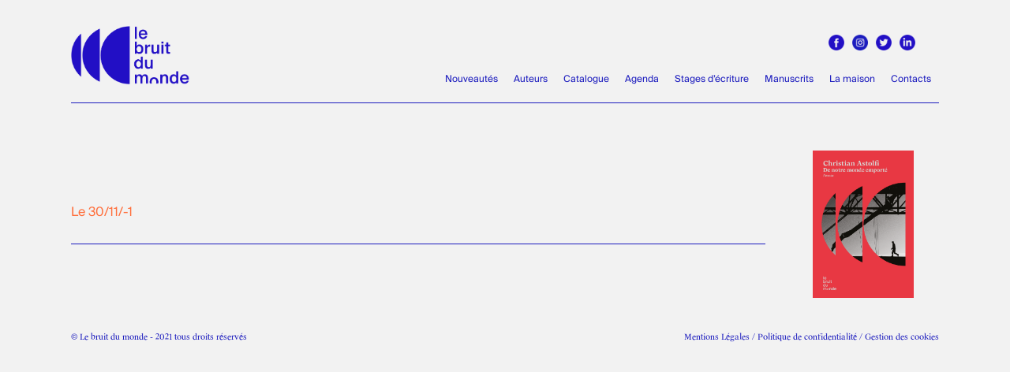

--- FILE ---
content_type: text/html; charset=UTF-8
request_url: https://lebruitdumonde.com/agenda/32
body_size: 2575
content:
<!DOCTYPE html>
<!--  Last Published: Tue Nov 23 2021 15:22:34 GMT+0000 (Coordinated Universal Time)  -->
<html data-wf-page="618d256552d04f84b7c81992" data-wf-site="60b8cf1cdf174142158850f2">

<head>
<!-- Google Tag Manager -->
<script>(function(w,d,s,l,i){w[l]=w[l]||[];w[l].push({'gtm.start':
new Date().getTime(),event:'gtm.js'});var f=d.getElementsByTagName(s)[0],
j=d.createElement(s),dl=l!='dataLayer'?'&l='+l:'';j.async=true;j.src=
'https://www.googletagmanager.com/gtm.js?id='+i+dl;f.parentNode.insertBefore(j,f);
})(window,document,'script','dataLayer','GTM-5VTHVJP');    </script>
    <!-- End Google Tag Manager -->
    <meta charset="utf-8">
    <title>Le Bruit du Monde</title>
    <meta content="Le Bruit du Monde" property="og:title">
    <meta content="Le Bruit du Monde" property="twitter:title">
    <meta content="width=device-width, initial-scale=1" name="viewport">
    <link href="../public/site/css/normalize.css" rel="stylesheet" type="text/css">
    <link href="../public/site/css/fixes.css" rel="stylesheet" type="text/css">
    <link href="../public/site/css/components.css" rel="stylesheet" type="text/css">
    <link href="../public/site/css/le-bruit-du-monde.css" rel="stylesheet" type="text/css">
    <script src="https://ajax.googleapis.com/ajax/libs/webfont/1.6.26/webfont.js" type="text/javascript"></script>
    <script type="text/javascript">
        WebFont.load({
            google: {
                families: ["Montserrat:100,100italic,200,200italic,300,300italic,400,400italic,500,500italic,600,600italic,700,700italic,800,800italic,900,900italic"]
            }
        });
    </script>
    <!-- [if lt IE 9]><script src="https://cdnjs.cloudflare.com/ajax/libs/html5shiv/3.7.3/html5shiv.min.js" type="text/javascript"></script><![endif] -->
    <script type="text/javascript">
        ! function(o, c) {
            var n = c.documentElement,
                t = " w-mod-";
            n.className += t + "js", ("ontouchstart" in o || o.DocumentTouch && c instanceof DocumentTouch) && (n.className += t + "touch")
        }(window, document);
    </script>


    <link href="../public/site/images/favicon.png" rel="shortcut icon" type="image/x-icon">
    <link href="../public/site/images/webclip.png" rel="apple-touch-icon">
</head>
<body class="body-8">
    
<div class="search-block">
    <a data-w-id="acff1a7b-ed53-72a5-6731-668f4688f101" href="#" class="close-search w-inline-block"><img src="/../public/site/images/icons8-macos-close-96_1icons8-macos-close-96.png" loading="lazy" alt="" class="close-icon"></a>
    <form action="/search" class="search-2 w-form"><input type="search" class="search-input-2 w-input" maxlength="256" name="query" placeholder="Rechercher ... " id="search" required=""><input type="submit" value="Rechercher" class="search-button-2 w-button"></form>
</div>

<div data-collapse="medium" data-animation="default" data-duration="400" data-doc-height="1" data-easing="ease" data-easing2="ease" role="banner" class="navbar-2 w-nav">
    <div class="w-layout-grid grid-28">
        <div id="w-node-_815817a7-51ef-8eed-f459-6c0297c08056-82e14745" class="div-block-40">
            <div class="w-layout-grid grid-22">
                <a id="w-node-_192e82ee-57e0-e3d8-0424-7111c15feae1-82e14745" href="https://www.facebook.com/lebruitdumonde" target="_blank" class="link-block-6 w-inline-block"><img src="/../public/site/images/ICON_200x200_facebook_blue.png" loading="lazy" alt="" class="image-31"></a>
                <a href="https://www.instagram.com/le_bruit_du_monde/?hl=fr" target="_blank" class="link-block-6 w-inline-block"><img src="/../public/site/images/ICON_200x200_insta.png" loading="lazy" alt=""></a>
                <a href="https://twitter.com/BruitMonde" target="_blank" class="link-block-6 w-inline-block"><img src="/../public/site/images/ICON_200x200_twiter_blue.png" loading="lazy" alt=""></a>
                <a href="https://www.linkedin.com/company/77023055/admin/" target="_blank" class="link-block-6 w-inline-block"><img src="/../public/site/images/ICON_200x200_linkein_blue.png" loading="lazy" alt=""></a>
                <!--<a href="https://lebruitdumonde.com/newsletter" class="link-block-6 w-inline-block"><img src="/../public/site/images/ICON_200x200_NEWS.png" loading="lazy" alt=""></a>-->
            </div>
        </div>

        <div id="w-node-_29aea968-e540-e813-9361-a27e82e14746-82e14745" class="container-6 w-container">
            <a href="https://lebruitdumonde.com" aria-current="page" class="brand w-nav-brand"><img src="/../public/site/images/LOGO_BRUIT_400_bleu.png" loading="lazy" alt="" class="image-11"></a>
        </div>
        <div id="w-node-_29aea968-e540-e813-9361-a27e82e1475a-82e14745" class="menu-button w-nav-button"><img src="/../public/site/images/HAMBURGER_MENU_BLEU.png" loading="lazy" alt="" class="image-37"></div>
        <nav role="navigation" id="w-node-_202607e7-4d11-f11b-9235-3a35f670e1e3-82e14745" class="nav-menu w-nav-menu">
            <a href="https://lebruitdumonde.com/nouveautes" class="nav-link-5 w-nav-link">Nouveautés</a>
            <a href="https://lebruitdumonde.com/auteurs" class="nav-link-5 w-nav-link">Auteurs</a>
            <a href="https://lebruitdumonde.com/catalogue" class="nav-link-5 w-nav-link">Catalogue</a>
            <a style="display: none;" href="https://lebruitdumonde.com/actualites" class="nav-link-5 w-nav-link">Actualités</a>
            <a href="https://lebruitdumonde.com/agenda" class="nav-link-5 w-nav-link">Agenda</a>
            <a href="https://lebruitdumonde.com/stages-decriture" class="nav-link-5 w-nav-link">Stages d’écriture</a>
            <a href="https://lebruitdumonde.com/envoyer-manuscrits" class="nav-link-5 w-nav-link">Manuscrits</a>
            <a href="https://lebruitdumonde.com/maison" class="nav-link-5 w-nav-link">La maison</a>
            <a href="https://lebruitdumonde.com/contacts" class="nav-link-5 w-nav-link">Contacts</a>
            <!--<a href="#" class="search-link-block-2 w-inline-block"><img src="/../public/site/images/LOUPE_54x54.png" loading="lazy" alt="" class="search-icon"></a>-->
        </nav>
            </div>
</div>
<div class="section-18 wf-section"></div>
    <div class="section-21 wf-section"></div>
    <section id="feature-section" class="feature-section-news wf-section">
        <div class="flex-container-4 w-container">
            <div class="div-block-49">
                <h2 class="heading-25"></h2>
                <div class="text-block-49">Le 30/11/-1</div>
                <p class="paragraph-30" style="display: inline;"></p>
            </div>
            <div class="feature-image-mask-3"><img src="https://lebruitdumonde.com/public/agenda/1649404428_951bd2f3e36bd5cf52f2.jpg" alt="" class="feature-image-3"></div>
        </div>
    </section>

    <br>
<div class="footer_2">
    <div style="float: left; position: relative;">
        <p class="paragraph-23">© Le bruit du monde - 2021 tous droits réservés</p>
    </div>
    <div style="float: right; position: relative;">
        <p class="paragraph-23"><a style="text-decoration: none; color: #1c1cbe;"  href="../public/site/docs/Mentions_legales_site_Le_Bruit_du_monde.pdf" target="_blank" rel="noopener">Mentions Légales</a> / 
        <a style="text-decoration: none; color: #1c1cbe;" href="../public/site/docs/Politique_de_confidentialite_Le_Bruit_du_monde.pdf" target="_blank" rel="noopener">Politique de confidentialité</a> / 
        <a style="text-decoration: none; color: #1c1cbe;" href="javascript:Didomi.preferences.show()">Gestion des cookies</a></p>
    </div>
</div>
<script src="https://d3e54v103j8qbb.cloudfront.net/js/jquery-3.5.1.min.dc5e7f18c8.js?site=60b8cf1cdf174142158850f2" type="text/javascript" integrity="sha256-9/aliU8dGd2tb6OSsuzixeV4y/faTqgFtohetphbbj0=" crossorigin="anonymous"></script>
<script src="../public/site/js/le-bruit-du-monde.js" type="text/javascript"></script>
<!-- [if lte IE 9]><script src="https://cdnjs.cloudflare.com/ajax/libs/placeholders/3.0.2/placeholders.min.js"></script><![endif] -->
</body>

</html>

--- FILE ---
content_type: text/css
request_url: https://lebruitdumonde.com/public/site/css/fixes.css
body_size: -14
content:
.button-7 {
    height: 194px;
}

.image-30 {
    height: 194px;
}

.image-33 {
    height: 279px;
}

.div-block-49 {
    min-width: 80%;
}

.feature-image {
    width: 300px !important;
    height: 300px !important;
    max-width: 100% !important;
    border-radius: 200px !important;
    -o-object-fit: cover !important;
    object-fit: cover !important;
    -o-object-position: 50% 50% !important;
    object-position: 50% 50% !important;
}






.maisontitles {
    padding-left: 0px;
}

.newsContainer {
    min-height: 270px;
    position: relative;
}

.newsParagraph {
    position: absolute;
    bottom: 0;
    width: 100% !important;
}

@media screen and (max-width: 991px) {
    .maisontitles {
        padding-left: 0px;
    }
    .newsContainer {
        width: 100% !important;
    }
    .newsParagraph {
        position: relative;
        width: 100% !important;
    }
}

@media screen and (max-width: 767px) {
    .maisontitles {
        padding-left: 20px !important;
    }
    .newsContainer {
        width: 100% !important;
    }
    .newsParagraph {
        position: relative;
        width: 100% !important;
    }
}

@media screen and (max-width: 479px) {
    .maisontitles {
        padding-left: 20px !important;
    }
    .newsContainer {
        width: 100% !important;
    }
    .newsParagraph {
        position: relative;
        width: 100% !important;
    }
}

--- FILE ---
content_type: text/css
request_url: https://lebruitdumonde.com/public/site/css/le-bruit-du-monde.css
body_size: 14824
content:
.w-layout-grid {
    display: -ms-grid;
    display: grid;
    grid-auto-columns: 1fr;
    -ms-grid-columns: 1fr 1fr;
    grid-template-columns: 1fr 1fr;
    -ms-grid-rows: auto auto;
    grid-template-rows: auto auto;
    grid-row-gap: 16px;
    grid-column-gap: 16px;
}

.slide-nav {
    height: 40px;
}

.slider {
    overflow: visible;
    height: 70vh;
}

.heading {
    display: -webkit-box;
    display: -webkit-flex;
    display: -ms-flexbox;
    display: flex;
    -webkit-box-orient: vertical;
    -webkit-box-direction: normal;
    -webkit-flex-direction: column;
    -ms-flex-direction: column;
    flex-direction: column;
    -webkit-box-pack: center;
    -webkit-justify-content: center;
    -ms-flex-pack: center;
    justify-content: center;
    -webkit-box-align: center;
    -webkit-align-items: center;
    -ms-flex-align: center;
    align-items: center;
    border-bottom: 1px solid #e0e0e0;
    letter-spacing: 30px;
}

.paragraph {
    display: block;
    width: 400px;
    -webkit-box-orient: vertical;
    -webkit-box-direction: normal;
    -webkit-flex-direction: column;
    -ms-flex-direction: column;
    flex-direction: column;
    -webkit-box-pack: end;
    -webkit-justify-content: flex-end;
    -ms-flex-pack: end;
    justify-content: flex-end;
    -webkit-box-align: start;
    -webkit-align-items: flex-start;
    -ms-flex-align: start;
    align-items: flex-start;
    text-align: justify;
}

.column {
    display: -webkit-box;
    display: -webkit-flex;
    display: -ms-flexbox;
    display: flex;
    padding-right: 20px;
    -webkit-box-orient: vertical;
    -webkit-box-direction: normal;
    -webkit-flex-direction: column;
    -ms-flex-direction: column;
    flex-direction: column;
    -webkit-box-pack: end;
    -webkit-justify-content: flex-end;
    -ms-flex-pack: end;
    justify-content: flex-end;
    -webkit-box-align: end;
    -webkit-align-items: flex-end;
    -ms-flex-align: end;
    align-items: flex-end;
}

.columns {
    margin-top: 40px;
}

.image {
    width: 400px;
    height: 300px;
    max-width: none;
    background-color: #e0e0e0;
}

.column-2 {
    padding-left: 20px;
}

.button {
    display: -webkit-box;
    display: -webkit-flex;
    display: -ms-flexbox;
    display: flex;
    -webkit-box-orient: vertical;
    -webkit-box-direction: normal;
    -webkit-flex-direction: column;
    -ms-flex-direction: column;
    flex-direction: column;
    -webkit-box-align: center;
    -webkit-align-items: center;
    -ms-flex-align: center;
    align-items: center;
}

.hero {
    display: block;
    padding-top: 40px;
    padding-bottom: 40px;
    -webkit-box-align: center;
    -webkit-align-items: center;
    -ms-flex-align: center;
    align-items: center;
}

.hero._2 {
    padding-top: 40px;
}

.flex-container {
    display: -webkit-box;
    display: -webkit-flex;
    display: -ms-flexbox;
    display: flex;
    -webkit-box-orient: horizontal;
    -webkit-box-direction: normal;
    -webkit-flex-direction: row;
    -ms-flex-direction: row;
    flex-direction: row;
    -webkit-box-align: start;
    -webkit-align-items: flex-start;
    -ms-flex-align: start;
    align-items: flex-start;
    -webkit-box-flex: 1;
    -webkit-flex: 1;
    -ms-flex: 1;
    flex: 1;
}

.hero-image-mask {
    width: auto;
    margin-left: 40px;
}

.hero-image-mask._2 {
    margin-right: 40px;
    margin-left: 0px;
}

.hero-image {
    width: 400px;
    height: 300px;
    -webkit-box-flex: 0;
    -webkit-flex: 0 0.5 auto;
    -ms-flex: 0 0.5 auto;
    flex: 0 0.5 auto;
    -o-object-fit: cover;
    object-fit: cover;
    -o-object-position: 50% 50%;
    object-position: 50% 50%;
}

.div-block {
    display: -webkit-box;
    display: -webkit-flex;
    display: -ms-flexbox;
    display: flex;
    -webkit-box-orient: vertical;
    -webkit-box-direction: normal;
    -webkit-flex-direction: column;
    -ms-flex-direction: column;
    flex-direction: column;
    -webkit-box-align: stretch;
    -webkit-align-items: stretch;
    -ms-flex-align: stretch;
    align-items: stretch;
}

.div-block._2 {
    margin-left: 0px;
    padding-left: 0px;
}

.paragraph-2 {
    width: 400px;
    font-family: 'Montserrat', sans-serif;
}

.cards-section {
    padding-top: 100px;
    padding-bottom: 100px;
}

.centered-container {
    -webkit-box-flex: 1;
    -webkit-flex: 1;
    -ms-flex: 1;
    flex: 1;
    text-align: center;
}

.cards-grid-container {
    display: -ms-grid;
    display: grid;
    grid-auto-columns: 1fr;
    grid-column-gap: 40px;
    grid-row-gap: 40px;
    -ms-grid-columns: 1fr 1fr;
    grid-template-columns: 1fr 1fr;
    -ms-grid-rows: auto;
    grid-template-rows: auto;
    text-align: left;
}

.cards-image-mask {
    position: relative;
    overflow: hidden;
    width: 100%;
    padding-top: 100%;
    border-radius: 0%;
}

.cards-image {
    position: absolute;
    left: 0%;
    top: 0%;
    right: 0%;
    bottom: 0%;
    width: 100%;
    height: 100%;
    max-width: none;
    -o-object-fit: cover;
    object-fit: cover;
    -o-object-position: 50% 50%;
    object-position: 50% 50%;
}

.paragraph-3 {
    width: 750px;
    margin-top: 100px;
    margin-bottom: 100px;
    padding-top: 0px;
    font-family: 'Suisseworks book', sans-serif;
    color: #6e6e6e;
    font-size: 15px;
    line-height: 26px;
    text-align: center;
}

.div-block-2 {
    display: -webkit-box;
    display: -webkit-flex;
    display: -ms-flexbox;
    display: flex;
    -webkit-box-pack: center;
    -webkit-justify-content: center;
    -ms-flex-pack: center;
    justify-content: center;
    -webkit-box-align: center;
    -webkit-align-items: center;
    -ms-flex-align: center;
    align-items: center;
    background-color: transparent;
}

.heading-2 {
    font-family: 'Montserrat', sans-serif;
    text-transform: uppercase;
}

.heading-3 {
    font-family: 'Montserrat', sans-serif;
    text-transform: uppercase;
}

.heading-4 {
    font-family: 'Montserrat', sans-serif;
}

.slide {
    background-image: url('../images/SLIDE_BDM.png');
    background-position: 50% 50%;
    background-size: cover;
    background-repeat: no-repeat;
}

.slide-2 {
    background-image: url('../images/SLIDE_BDM_2.png');
    background-position: 50% 50%;
    background-size: cover;
    background-repeat: no-repeat;
}

.navbar {
    display: block;
    height: 100px;
    -webkit-box-orient: vertical;
    -webkit-box-direction: normal;
    -webkit-flex-direction: column;
    -ms-flex-direction: column;
    flex-direction: column;
    -webkit-justify-content: space-around;
    -ms-flex-pack: distribute;
    justify-content: space-around;
    -webkit-box-align: stretch;
    -webkit-align-items: stretch;
    -ms-flex-align: stretch;
    align-items: stretch;
}

.container {
    display: block;
    height: 100px;
    -webkit-box-pack: start;
    -webkit-justify-content: flex-start;
    -ms-flex-pack: start;
    justify-content: flex-start;
    -webkit-box-align: start;
    -webkit-align-items: flex-start;
    -ms-flex-align: start;
    align-items: flex-start;
}

.nav-link {
    display: -webkit-box;
    display: -webkit-flex;
    display: -ms-flexbox;
    display: flex;
    height: 100px;
    -webkit-box-align: center;
    -webkit-align-items: center;
    -ms-flex-align: center;
    align-items: center;
}

.sticky-nav {
    position: static;
    left: 0%;
    top: 0%;
    right: 0%;
    bottom: auto;
    z-index: 1;
    height: 100px;
    padding: 20px;
    background-color: #fff;
    box-shadow: 1px 1px 15px -7px #000;
}

.nav-grid {
    display: -ms-grid;
    display: grid;
    width: 100%;
    margin: 0px;
    padding: 0px;
    -webkit-box-pack: start;
    -webkit-justify-content: flex-start;
    -ms-flex-pack: start;
    justify-content: flex-start;
    -webkit-box-align: center;
    -webkit-align-items: center;
    -ms-flex-align: center;
    align-items: center;
    grid-auto-flow: column;
    grid-auto-columns: -webkit-max-content;
    grid-auto-columns: max-content;
    grid-column-gap: 16px;
    grid-row-gap: 16px;
    -ms-grid-columns: 1fr -webkit-max-content -webkit-max-content -webkit-max-content;
    -ms-grid-columns: 1fr max-content max-content max-content;
    grid-template-columns: 1fr -webkit-max-content -webkit-max-content -webkit-max-content;
    grid-template-columns: 1fr max-content max-content max-content;
    -ms-grid-rows: auto;
    grid-template-rows: auto;
}

.nav-logo-link {
    display: block;
    height: 60px;
    margin-right: 0px;
    margin-left: 0px;
    padding: 0px;
}

.nav-logo {
    width: auto;
    height: 100%;
    -o-object-fit: contain;
    object-fit: contain;
    -o-object-position: 0% 50%;
    object-position: 0% 50%;
}

.nav-link-2 {
    display: block;
    margin-right: 0px;
    margin-left: 0px;
    padding: 10px 0px;
    font-family: 'Suisseintl', sans-serif;
    color: #444;
    font-size: 12px;
    text-decoration: none;
}

.nav-link-2:hover {
    text-decoration: none;
}

.background-video {
    width: auto;
    height: auto;
}

.image-2 {
    position: static;
    bottom: auto;
    width: 100%;
    height: 100%;
    max-width: none;
}

.section {
    height: auto;
    margin-top: 0px;
    padding-top: 0px;
}

.grid {
    position: static;
    height: 80vh;
    grid-column-gap: 0px;
    grid-row-gap: 0px;
    -ms-grid-columns: 0.25fr 1fr 1fr;
    grid-template-columns: 0.25fr 1fr 1fr;
    -ms-grid-rows: auto;
    grid-template-rows: auto;
}

.div-block-3 {
    position: static;
    top: 211px;
    height: 80vh;
}

.image-3 {
    width: auto;
    height: 94%;
}

.div-block-4 {
    height: auto;
    background-color: #fff;
}

.image-4 {
    position: static;
    left: 787px;
    top: 61px;
    right: auto;
    height: auto;
}

.image-5 {
    height: 60vh;
    max-width: none;
}

.image-6 {
    position: relative;
    left: 588px;
    height: 80vh;
    max-width: none;
}

.grid-2 {
    height: auto;
    grid-column-gap: 0px;
    grid-row-gap: 0px;
    -ms-grid-rows: auto;
    grid-template-rows: auto;
}

.image-7 {
    height: auto;
}

.image-8 {
    height: auto;
}

.div-block-5 {
    color: #fff;
}

.text-span {
    font-family: 'Suisseworks book', sans-serif;
}

.text-span-2 {
    font-family: 'Suisseintl book', sans-serif;
    color: #000;
    font-size: 32px;
}

.left-diagonal {
    position: static;
    left: 2px;
    top: -7px;
    height: 100%;
    float: right;
    border-bottom: 0px none #000;
}

.button-2 {
    display: inline-block;
    padding: 4px 15px 4px 12px;
    background-color: #1f1f26;
    -webkit-transition: -webkit-transform 400ms ease;
    transition: -webkit-transform 400ms ease;
    transition: transform 400ms ease;
    transition: transform 400ms ease, -webkit-transform 400ms ease;
    color: #fff;
    font-style: italic;
    text-align: center;
    letter-spacing: 1px;
    text-decoration: none;
}

.button-2:hover {
    -webkit-transform: translate(0px, -3px);
    -ms-transform: translate(0px, -3px);
    transform: translate(0px, -3px);
}

.button-2.button-color-1 {
    background-color: #a4a681;
}

.button-2.button-color-2 {
    background-color: #718ba3;
}

.full-column {
    position: relative;
    display: block;
    height: 100%;
    padding-right: 0px;
    padding-left: 0px;
    -webkit-box-orient: vertical;
    -webkit-box-direction: normal;
    -webkit-flex-direction: column;
    -ms-flex-direction: column;
    flex-direction: column;
    -webkit-box-pack: center;
    -webkit-justify-content: center;
    -ms-flex-pack: center;
    justify-content: center;
    -webkit-box-align: center;
    -webkit-align-items: center;
    -ms-flex-align: center;
    align-items: center;
    border-top: 0px none #d1d1d1;
    border-bottom: 0px none #d1d1d1;
}

.full-column.image-1 {
    position: static;
    height: 80vh;
    border-top-style: none;
    border-bottom-style: none;
    background-image: url('../images/image_maison_3.jpg');
    background-position: 50% 50%;
    background-size: cover;
}

.full-column.image-1.manus {
    background-image: url('../images/960x1080_1.jpg');
}

.full-column.grey {
    display: -webkit-box;
    display: -webkit-flex;
    display: -ms-flexbox;
    display: flex;
    height: 100%;
    -webkit-box-orient: vertical;
    -webkit-box-direction: normal;
    -webkit-flex-direction: column;
    -ms-flex-direction: column;
    flex-direction: column;
    -webkit-box-pack: center;
    -webkit-justify-content: center;
    -ms-flex-pack: center;
    justify-content: center;
    -webkit-box-align: center;
    -webkit-align-items: center;
    -ms-flex-align: center;
    align-items: center;
    border-top-style: none;
    border-top-width: 0px;
    border-bottom-style: none;
    border-bottom-width: 0px;
    background-color: #000;
}

.full-column.image-4 {
    position: static;
    left: 0px;
    top: -4px;
    border-top-style: none;
    border-bottom-style: none;
    background-image: url('../images/960x1080_2.jpg');
    background-position: 50% 50%;
    background-size: cover;
}

.column-content {
    position: absolute;
    left: 0px;
    top: 24%;
    right: 0px;
    display: -webkit-box;
    display: -webkit-flex;
    display: -ms-flexbox;
    display: flex;
    max-width: 400px;
    margin-right: auto;
    margin-left: auto;
    -webkit-box-orient: vertical;
    -webkit-box-direction: normal;
    -webkit-flex-direction: column;
    -ms-flex-direction: column;
    flex-direction: column;
    -webkit-box-pack: center;
    -webkit-justify-content: center;
    -ms-flex-pack: center;
    justify-content: center;
    -webkit-box-align: center;
    -webkit-align-items: center;
    -ms-flex-align: center;
    align-items: center;
    text-align: center;
}

.column-content.right-content {
    top: auto;
    display: -webkit-box;
    display: -webkit-flex;
    display: -ms-flexbox;
    display: flex;
    -webkit-box-orient: vertical;
    -webkit-box-direction: normal;
    -webkit-flex-direction: column;
    -ms-flex-direction: column;
    flex-direction: column;
    -webkit-box-pack: center;
    -webkit-justify-content: center;
    -ms-flex-pack: center;
    justify-content: center;
    -webkit-box-align: center;
    -webkit-align-items: center;
    -ms-flex-align: center;
    align-items: center;
}

.column-content.right-content.fondateurs {
    top: 58px;
}

.white {
    width: 100%;
    padding-top: 10px;
    padding-bottom: 10px;
    border-top: 1px solid #fff;
    border-bottom: 1px solid #fff;
    font-family: 'Suisseintl', sans-serif;
    color: #a4a681;
    font-weight: 600;
    letter-spacing: 1px;
}

.full-page {
    position: relative;
    overflow: hidden;
    height: 80vh;
    background-color: #000;
}

.link-2 {
    color: #a4a681;
    text-decoration: none;
}

.text-span-3 {
    font-size: 12px;
    line-height: 11px;
}

.light {
    max-width: 620px;
    font-family: 'Suisseworks book', sans-serif;
    color: #ebebf2;
    font-size: 14px;
    line-height: 22px;
    letter-spacing: 0px;
}

.section-2 {
    height: 80vh;
}

.link {
    color: #718ba3;
    text-decoration: none;
}

.paragraph-11 {
    font-family: 'Suisseworks book', sans-serif;
    font-size: 14px;
    line-height: 22px;
    letter-spacing: 0px;
}

.right-diagonal {
    position: relative;
    top: -7px;
    right: 5px;
    float: left;
}

.full-page-2 {
    position: relative;
    overflow: hidden;
    height: 80vh;
}

.heading-5 {
    padding-top: 10px;
    padding-bottom: 10px;
    border-top: 1px solid #6d6d6d;
    border-bottom: 1px solid #6d6d6d;
    font-family: 'Suisseintl', sans-serif;
    color: #718ba3;
    font-size: 32px;
    line-height: 36px;
    font-weight: 600;
    letter-spacing: 1px;
    text-decoration: none;
}

.container-5 {
    margin-top: 61px;
}

.text-block-20 {
    font-family: 'Suisseintl', sans-serif;
    color: #ececec;
    font-size: 12px;
    text-align: center;
}

.text-block-19 {
    font-family: 'Suisseintl', sans-serif;
    color: #ececec;
    font-size: 10px;
    text-align: center;
    text-transform: uppercase;
}

.text-block-21 {
    font-family: 'Suisseintl', sans-serif;
    color: #ececec;
    font-size: 10px;
    text-align: center;
    letter-spacing: 2px;
}

.grid-8 {
    -ms-grid-columns: 1fr 1fr 1fr;
    grid-template-columns: 1fr 1fr 1fr;
    -ms-grid-rows: auto;
    grid-template-rows: auto;
}

.footer-holder {
    position: relative;
    right: 0%;
    display: -webkit-box;
    display: -webkit-flex;
    display: -ms-flexbox;
    display: flex;
    width: auto;
    height: 500px;
    margin: 0px 0px 0px auto;
    padding-top: 40px;
    -webkit-box-orient: vertical;
    -webkit-box-direction: normal;
    -webkit-flex-direction: column;
    -ms-flex-direction: column;
    flex-direction: column;
    -webkit-box-pack: start;
    -webkit-justify-content: flex-start;
    -ms-flex-pack: start;
    justify-content: flex-start;
    -webkit-box-align: center;
    -webkit-align-items: center;
    -ms-flex-align: center;
    align-items: center;
}

.container-4 {
    margin-top: 66px;
}

.container-3 {
    margin-top: 0px;
}

.image-9 {
    width: 40px;
    text-align: left;
}

.link-block-4 {
    display: -webkit-box;
    display: -webkit-flex;
    display: -ms-flexbox;
    display: flex;
    -webkit-box-pack: center;
    -webkit-justify-content: center;
    -ms-flex-pack: center;
    justify-content: center;
    -webkit-box-align: center;
    -webkit-align-items: center;
    -ms-flex-align: center;
    align-items: center;
}

.grid-7 {
    margin-top: 78px;
    -ms-grid-columns: 1fr 1fr 1fr 1fr 1fr;
    grid-template-columns: 1fr 1fr 1fr 1fr 1fr;
    -ms-grid-rows: auto;
    grid-template-rows: auto;
}

.footer {
    background-color: #000;
}

.image-10 {
    width: 200px;
    margin-bottom: 20px;
}

.image-11 {
    position: static;
    display: block;
    width: 150px;
    height: auto;
    max-width: none;
    margin-top: 0px;
    margin-right: 0px;
    margin-left: 0px;
}

.container-6 {
    display: block;
    width: auto;
    height: auto;
    margin-right: 0px;
    margin-left: 0px;
    padding-bottom: 10px;
    -webkit-box-pack: justify;
    -webkit-justify-content: space-between;
    -ms-flex-pack: justify;
    justify-content: space-between;
    -webkit-box-align: end;
    -webkit-align-items: flex-end;
    -ms-flex-align: end;
    align-items: flex-end;
}

.nav-link-3 {
    margin-top: 15px;
    padding-right: 10px;
    padding-left: 10px;
    font-family: 'Suisseintl', sans-serif;
    font-size: 9px;
}

.nav-link-4 {
    margin-top: 15px;
    padding-right: 10px;
    padding-left: 10px;
    font-family: 'Suisseintl', sans-serif;
    font-size: 9px;
}

.nav-link-5 {
    display: -webkit-box;
    display: -webkit-flex;
    display: -ms-flexbox;
    display: flex;
    margin-top: 0px;
    margin-right: 10px;
    margin-left: 10px;
    padding: 0px;
    -webkit-box-align: end;
    -webkit-align-items: flex-end;
    -ms-flex-align: end;
    align-items: flex-end;
    -webkit-align-self: flex-end;
    -ms-flex-item-align: end;
    align-self: flex-end;
    font-family: 'Suisseintl', sans-serif;
    color: #1c1cbe;
    font-size: 12px;
    text-align: center;
}

.nav-link-5:hover {
    color: #ff6f3c;
    font-weight: 400;
}

.nav-link-5.w--current {
    color: #1c1cbe;
}

.nav-link-5.w--current:hover {
    color: #ff6f3c;
}

.navbar-2 {
    position: fixed;
    left: 0%;
    top: 0%;
    right: 0%;
    bottom: auto;
    display: -webkit-box;
    display: -webkit-flex;
    display: -ms-flexbox;
    display: flex;
    height: 130px;
    margin-left: auto;
    padding-bottom: 10px;
    padding-left: 0px;
    -webkit-box-pack: center;
    -webkit-justify-content: center;
    -ms-flex-pack: center;
    justify-content: center;
    border-style: none;
    border-width: 1px;
    border-color: #1c1cbe;
    background-color: #f2f2f2;
}

.grid-9 {
    width: auto;
    height: auto;
    -webkit-box-pack: stretch;
    -webkit-justify-content: stretch;
    -ms-flex-pack: stretch;
    justify-content: stretch;
    -webkit-align-content: stretch;
    -ms-flex-line-pack: stretch;
    align-content: stretch;
    grid-auto-flow: row;
    grid-column-gap: 0px;
    grid-row-gap: 0px;
    grid-template-areas: "Area Area Area Area" ". . . ." "Area-2 Area-2 Area-2 Area-2";
    -ms-grid-columns: 1fr 0px 1fr 0px 1fr 0px 1fr;
    grid-template-columns: 1fr 1fr 1fr 1fr;
    -ms-grid-rows: 1fr 0px auto 0px auto;
    grid-template-rows: 1fr auto auto;
}

.section-3 {
    height: auto;
    margin-top: 100px;
}

.div-block-6 {
    background-color: #fff;
}

.div-block-7 {
    background-color: #fff;
}

.div-block-8 {
    background-color: #fff;
}

.div-block-9 {
    background-color: #fff;
}

.div-block-10 {
    display: block;
    -webkit-box-pack: end;
    -webkit-justify-content: flex-end;
    -ms-flex-pack: end;
    justify-content: flex-end;
}

.div-block-11 {
    display: block;
}

.image-12 {
    height: auto;
    max-height: none;
    max-width: none;
}

.image-13 {
    height: auto;
    max-height: none;
    max-width: none;
}

.section-4 {
    margin-top: 220px;
    margin-bottom: 220px;
}

.grid-10 {
    display: -ms-grid;
    display: grid;
    height: auto;
    -webkit-box-pack: center;
    -webkit-justify-content: center;
    -ms-flex-pack: center;
    justify-content: center;
    -webkit-align-content: center;
    -ms-flex-line-pack: center;
    align-content: center;
    grid-auto-columns: 1fr;
    grid-column-gap: 0px;
    grid-row-gap: 0px;
    -ms-grid-columns: 1fr 1fr 1fr 1fr;
    grid-template-columns: 1fr 1fr 1fr 1fr;
    -ms-grid-rows: auto;
    grid-template-rows: auto;
}

.div-block-12 {
    width: auto;
    height: auto;
    background-color: #fff;
}

.div-block-13 {
    width: auto;
    height: auto;
    background-color: #fff;
}

.image-14 {
    height: auto;
    max-width: none;
}

.image-15 {
    height: auto;
    max-width: none;
}

.section-5 {
    height: auto;
    max-height: none;
}

.section-6 {
    background-color: #ebebeb;
}

.nav-menu {
    position: static;
    display: -webkit-box;
    display: -webkit-flex;
    display: -ms-flexbox;
    display: flex;
    width: auto;
    margin-top: 0px;
    margin-left: 0px;
    padding-bottom: 10px;
    padding-left: 0px;
    -webkit-box-pack: center;
    -webkit-justify-content: center;
    -ms-flex-pack: center;
    justify-content: center;
    -webkit-box-align: stretch;
    -webkit-align-items: stretch;
    -ms-flex-align: stretch;
    align-items: stretch;
    -webkit-align-self: flex-end;
    -ms-flex-item-align: end;
    align-self: flex-end;
}

.heading-6 {
    margin-top: 220px;
    font-family: 'Suisseintl', sans-serif;
    color: #fff;
    font-size: 90px;
    line-height: 100px;
    font-weight: 200;
    text-align: center;
    text-shadow: 8px 8px 16px rgba(0, 0, 0, 0.69);
}

.heading-6.single-auteur {
    margin-top: 300px;
    font-weight: 200;
}

.grid-11 {
    margin-right: 0px;
    margin-left: 0px;
    grid-column-gap: 20px;
    grid-row-gap: 20px;
    -ms-grid-columns: 1fr 1fr 1fr 1fr;
    grid-template-columns: 1fr 1fr 1fr 1fr;
}

.text-block {
    padding-top: 10px;
    padding-bottom: 10px;
    font-family: 'Suisseintl', sans-serif;
    font-size: 11px;
    line-height: 16px;
    text-align: center;
}

.text-span-5 {
    font-size: 14px;
}

.wide-container {
    position: relative;
    display: block;
    max-width: 1224px;
    margin-right: auto;
    margin-left: auto;
}

.wide-container.portfolio-container {
    display: -webkit-box;
    display: -webkit-flex;
    display: -ms-flexbox;
    display: flex;
    max-width: 1100px;
    padding-top: 100px;
    padding-bottom: 60px;
    -webkit-box-orient: vertical;
    -webkit-box-direction: normal;
    -webkit-flex-direction: column;
    -ms-flex-direction: column;
    flex-direction: column;
    -webkit-box-pack: center;
    -webkit-justify-content: center;
    -ms-flex-pack: center;
    justify-content: center;
    -webkit-box-align: center;
    -webkit-align-items: center;
    -ms-flex-align: center;
    align-items: center;
    text-align: center;
}

.wide-container.portfolio-container.style-4 {
    max-width: 1100px;
    padding-top: 0px;
    text-align: left;
}

.portfolio-h3 {
    position: relative;
    top: 46%;
    font-family: 'Suisseintl', sans-serif;
    color: #fff;
    font-weight: 400;
}

.text-span-6 {
    color: #000;
    font-size: 30px;
}

.portfolio-card {
    position: relative;
    height: 212.98px;
    background-color: #000;
}

.prtfolio-p {
    display: block;
    width: auto;
    max-width: none;
    margin-right: auto;
    margin-bottom: auto;
    margin-left: auto;
    font-family: 'Suisseworks', sans-serif;
    color: #000;
    font-size: 14px;
    line-height: 22px;
    text-align: center;
    letter-spacing: 0px;
}

.portfolio-column {
    margin-bottom: 36px;
    padding-right: 18px;
    padding-left: 18px;
}

.d {
    display: block;
    margin-right: 0px;
    margin-left: auto;
    border: 1px solid #000;
    border-radius: 50%;
    background-color: #000;
    color: #fff;
    font-size: 50px;
    line-height: 50px;
    text-align: center;
    letter-spacing: 1px;
}

.right {
    position: relative;
    bottom: 8px;
    display: block;
    margin-right: 0px;
    margin-left: auto;
    text-align: right;
}

.grid-12 {
    margin-right: 0px;
    margin-left: 0px;
    -ms-grid-columns: 1fr 1fr 1fr;
    grid-template-columns: 1fr 1fr 1fr;
}

.image-16 {
    border-radius: 100px;
    background-color: #fff;
    opacity: 1;
}

.image-16:hover {
    -webkit-filter: grayscale(100%);
    filter: grayscale(100%);
}

.text-block-6 {
    display: -webkit-box;
    display: -webkit-flex;
    display: -ms-flexbox;
    display: flex;
    padding-top: 10px;
    -webkit-box-orient: vertical;
    -webkit-box-direction: normal;
    -webkit-flex-direction: column;
    -ms-flex-direction: column;
    flex-direction: column;
    -webkit-box-pack: center;
    -webkit-justify-content: center;
    -ms-flex-pack: center;
    justify-content: center;
    -webkit-box-align: center;
    -webkit-align-items: center;
    -ms-flex-align: center;
    align-items: center;
    font-family: 'Suisseintl', sans-serif;
    color: #fff;
    font-size: 14px;
    font-weight: 600;
    text-decoration: none;
}

.flex-auteur-atelier {
    display: -webkit-box;
    display: -webkit-flex;
    display: -ms-flexbox;
    display: flex;
    max-width: 100%;
    -webkit-box-orient: horizontal;
    -webkit-box-direction: normal;
    -webkit-flex-direction: row;
    -ms-flex-direction: row;
    flex-direction: row;
    -webkit-box-pack: start;
    -webkit-justify-content: flex-start;
    -ms-flex-pack: start;
    justify-content: flex-start;
    -webkit-box-align: start;
    -webkit-align-items: flex-start;
    -ms-flex-align: start;
    align-items: flex-start;
    -webkit-box-flex: 1;
    -webkit-flex: 1;
    -ms-flex: 1;
    flex: 1;
}

.feature-image-mask {
    display: block;
    width: 300px;
    margin-right: 40px;
    -webkit-box-orient: horizontal;
    -webkit-box-direction: normal;
    -webkit-flex-direction: row;
    -ms-flex-direction: row;
    flex-direction: row;
    -webkit-box-align: start;
    -webkit-align-items: flex-start;
    -ms-flex-align: start;
    align-items: flex-start;
    -webkit-box-flex: 0;
    -webkit-flex: 0 0 auto;
    -ms-flex: 0 0 auto;
    flex: 0 0 auto;
    border-radius: 200px;
}

.feature-image {
    width: 300px;
    height: auto;
    max-width: 100%;
    border-radius: 200px;
    -o-object-fit: contain;
    object-fit: contain;
    -o-object-position: 50% 50%;
    object-position: 50% 50%;
}

.heading-7 {
    margin-bottom: 20px;
    padding-top: 5px;
    padding-bottom: 5px;
    border-top: 1px solid #6d6d6d;
    border-bottom: 1px solid #6d6d6d;
    line-height: 32px;
}

.heading-7.auteur {
    margin-top: 0px;
    padding-top: 0px;
    padding-bottom: 0px;
    border-top-style: none;
    border-bottom-style: none;
    font-family: 'Suisseintl', sans-serif;
    color: #ff6f3c;
    font-weight: 500;
}

.heading-7.livre {
    font-family: 'Montserrat', sans-serif;
    color: #944fa3;
    text-transform: none;
}

.paragraph-7 {
    padding-bottom: 10px;
    border-bottom: 1px dotted #6d6d6d;
    font-family: 'Suisseworks', sans-serif;
    font-size: 12px;
    line-height: 16px;
    text-align: justify;
    letter-spacing: 0px;
}

.paragraph-7.auteur {
    border-bottom-style: none;
    font-family: 'Suisseworks book', sans-serif;
    color: #1c1cbe;
    font-size: 15px;
    line-height: 21px;
    font-weight: 400;
    text-align: left;
    letter-spacing: normal;
}

.container-7 {
    display: block;
    margin-top: 20px;
    -webkit-box-orient: horizontal;
    -webkit-box-direction: normal;
    -webkit-flex-direction: row;
    -ms-flex-direction: row;
    flex-direction: row;
    -webkit-box-pack: start;
    -webkit-justify-content: flex-start;
    -ms-flex-pack: start;
    justify-content: flex-start;
    -webkit-box-align: start;
    -webkit-align-items: flex-start;
    -ms-flex-align: start;
    align-items: flex-start;
}

.button-3 {
    width: 150px;
    background-color: transparent;
    font-family: 'Montserrat', sans-serif;
    color: #6d6d6d;
    font-size: 12px;
    text-align: center;
    text-decoration: none;
}

.container-2 {
    margin-top: 40px;
}

.container-2.presse {
    margin-top: 40px;
}

.text-block-14 {
    padding-top: 5px;
    padding-bottom: 5px;
    border-top: 1px none #d1d1d1;
    border-bottom: 1px none #d1d1d1;
    font-family: 'Suisseintl', sans-serif;
    color: #ff6f3c;
    font-size: 22px;
    line-height: 30px;
    font-weight: 500;
}

.grid-3 {
    margin-top: 20px;
    -ms-grid-columns: 1fr 1fr 1fr 1fr;
    grid-template-columns: 1fr 1fr 1fr 1fr;
    -ms-grid-rows: auto;
    grid-template-rows: auto;
}

.section-auteur-seul {
    width: 1100px;
    margin-top: 160px;
    margin-bottom: 0px;
    padding-bottom: 20px;
    border-bottom: 1px solid #1c1cbe;
}

.back_video_auteur {
    margin-top: -140px;
}

.section-8 {
    position: relative;
    margin-top: 0px;
    padding-top: 0px;
    background-color: #fff;
}

.button-4 {
    background-color: transparent;
    color: #6d6d6d;
    font-size: 13px;
}

.button-4.catalogue {
    margin-top: 5px;
    margin-bottom: 5px;
}

.text-span-11 {
    color: #000;
}

.text-span-8 {
    text-decoration: none;
}

.lire_extrait {
    display: -webkit-box;
    display: -webkit-flex;
    display: -ms-flexbox;
    display: flex;
    -webkit-box-orient: vertical;
    -webkit-box-direction: normal;
    -webkit-flex-direction: column;
    -ms-flex-direction: column;
    flex-direction: column;
    -webkit-box-align: center;
    -webkit-align-items: center;
    -ms-flex-align: center;
    align-items: center;
    text-decoration: none;
}

.link-3 {
    color: #6d6d6d;
    text-decoration: none;
}

.link-3:hover {
    color: #000;
}

.image-17 {
    width: 25px;
    background-color: transparent;
    opacity: 1;
}

.image-17:hover {
    -webkit-transform: rotate(37deg);
    -ms-transform: rotate(37deg);
    transform: rotate(37deg);
}

.text-span-9 {
    color: #000;
    text-decoration: none;
}

.div-block-15 {
    margin-top: 10px;
}

.text-block-18 {
    font-family: 'Montserrat', sans-serif;
    font-size: 11px;
    text-align: center;
    text-decoration: none;
}

.nom_auteur {
    margin-bottom: 20px;
    font-family: 'Montserrat', sans-serif;
    color: #6d6d6d;
    font-size: 20px;
    text-decoration: none;
}

.link-block-3 {
    display: -webkit-box;
    display: -webkit-flex;
    display: -ms-flexbox;
    display: flex;
    -webkit-box-orient: vertical;
    -webkit-box-direction: normal;
    -webkit-flex-direction: column;
    -ms-flex-direction: column;
    flex-direction: column;
    -webkit-box-align: center;
    -webkit-align-items: center;
    -ms-flex-align: center;
    align-items: center;
    color: #000;
    text-align: center;
    text-decoration: none;
}

.grid-4 {
    width: 380px;
    -ms-grid-rows: auto auto;
    grid-template-rows: auto auto;
}

.text-block-17 {
    font-family: 'Montserrat', sans-serif;
    color: #000;
    font-size: 12px;
    line-height: 18px;
    font-weight: 500;
    text-indent: 0px;
}

.dropdown-toggle {
    padding-top: 0px;
    padding-bottom: 0px;
    border-style: solid;
    border-width: 1px;
    border-color: #6d6d6d;
}

.text-block-15 {
    font-family: 'Montserrat', sans-serif;
    font-size: 13px;
    font-weight: 700;
}

.dropdown-link {
    display: block;
    padding-top: 5px;
    padding-bottom: 5px;
    background-color: #fff;
    font-family: 'Montserrat', sans-serif;
    color: #000;
    font-size: 11px;
    line-height: 15px;
    text-align: center;
}

.dropdown-link:hover {
    color: #6d6d6d;
}

.dropdown-link-2 {
    padding-top: 5px;
    padding-bottom: 5px;
    background-color: #fff;
    font-family: 'Montserrat', sans-serif;
    color: #000;
    font-size: 11px;
    line-height: 15px;
    text-align: center;
}

.dropdown-link-2:hover {
    color: #6d6d6d;
}

.text-block-16 {
    display: -webkit-box;
    display: -webkit-flex;
    display: -ms-flexbox;
    display: flex;
    padding: 20px;
    -webkit-box-orient: horizontal;
    -webkit-box-direction: normal;
    -webkit-flex-direction: row;
    -ms-flex-direction: row;
    flex-direction: row;
    -webkit-box-align: start;
    -webkit-align-items: flex-start;
    -ms-flex-align: start;
    align-items: flex-start;
    background-color: #ececec;
    font-family: 'Suisseworks', sans-serif;
    color: #000;
    font-size: 12px;
    line-height: 16px;
}

.pop-up-wrapper {
    position: fixed;
    left: 0%;
    top: 0%;
    right: 0%;
    bottom: 0%;
    z-index: 9999;
    display: none;
    -webkit-box-orient: vertical;
    -webkit-box-direction: normal;
    -webkit-flex-direction: column;
    -ms-flex-direction: column;
    flex-direction: column;
    -webkit-box-pack: center;
    -webkit-justify-content: center;
    -ms-flex-pack: center;
    justify-content: center;
    -webkit-box-align: center;
    -webkit-align-items: center;
    -ms-flex-align: center;
    align-items: center;
    background-color: rgba(0, 0, 0, 0.8);
    opacity: 0;
    font-family: 'Montserrat', sans-serif;
    color: #ececec;
    font-size: 20px;
    font-weight: 900;
    text-align: center;
}

.pop-up-close {
    position: absolute;
    left: 0%;
    top: 5%;
    right: 0%;
    bottom: auto;
    font-family: 'Montserrat', sans-serif;
    color: #ececec;
    font-weight: 900;
    text-decoration: none;
}

.image-18 {
    width: 500px;
}

.portfolio-section {
    height: 76%;
}

.portfolio-section.portfolio-bg-2 {
    height: 76%;
    background-image: url('../images/1920x1080_auteurs_2.jpg');
    background-position: 50% 50%;
    background-size: cover;
    background-attachment: scroll;
}

.portfolio-section.portfolio-bg-2.auteur {
    height: 40%;
    background-image: url('../images/1920x1080_auteurs_2.jpg');
    background-position: 50% 0%;
    background-size: cover;
}

.portfolio-section.portfolio-bg-2.auteur.livre {
    height: auto;
    background-image: url('../images/1920x1080_Vieille.jpg');
    background-position: 50% 50%;
}

.section-9 {
    height: 300px;
    background-image: url('../images/1920x1080_Vieille.jpg');
    background-position: 50% 50%;
    background-size: cover;
    background-repeat: no-repeat;
}

.popup-wrapper {
    position: fixed;
    left: 0%;
    top: 0%;
    right: 0%;
    bottom: auto;
    z-index: 9999;
    display: none;
    -webkit-box-orient: vertical;
    -webkit-box-direction: normal;
    -webkit-flex-direction: column;
    -ms-flex-direction: column;
    flex-direction: column;
    -webkit-box-pack: center;
    -webkit-justify-content: center;
    -ms-flex-pack: center;
    justify-content: center;
    -webkit-box-align: center;
    -webkit-align-items: center;
    -ms-flex-align: center;
    align-items: center;
    background-color: rgba(0, 0, 0, 0.8);
    opacity: 0;
}

.popup_close {
    position: absolute;
    top: 5%;
    right: 5%;
    background-color: #8d1818;
    font-family: 'Suisseintl', sans-serif;
    color: #fff;
    font-weight: 700;
}

.image-19 {
    width: auto;
    height: auto;
    max-width: 500px;
    margin-top: 20px;
    margin-bottom: 60px;
}

.close-pop-up {
    position: static;
    left: 0%;
    top: 0%;
    right: 0%;
    bottom: auto;
    margin-top: 0px;
    background-color: #8d1818;
}

.contact-form {
    width: 400px;
    padding-top: 0px;
    padding-bottom: 0px;
    background-color: transparent;
}

.small-text {
    display: -webkit-box;
    display: -webkit-flex;
    display: -ms-flexbox;
    display: flex;
    -webkit-box-pack: center;
    -webkit-justify-content: center;
    -ms-flex-pack: center;
    justify-content: center;
    -webkit-box-align: center;
    -webkit-align-items: center;
    -ms-flex-align: center;
    align-items: center;
}

.contact-form-grid {
    display: -ms-grid;
    display: grid;
    margin-top: 40px;
    grid-auto-flow: row;
    grid-auto-columns: 0.5fr;
    grid-column-gap: 20px;
    grid-row-gap: 20px;
    -ms-grid-columns: 1fr;
    grid-template-columns: 1fr;
    -ms-grid-rows: auto;
    grid-template-rows: auto;
}

.section-10 {
    position: static;
    left: 0%;
    top: 0%;
    right: 0%;
    bottom: auto;
    display: -webkit-box;
    display: -webkit-flex;
    display: -ms-flexbox;
    display: flex;
    margin-top: 100px;
    padding-top: 10px;
    -webkit-box-pack: end;
    -webkit-justify-content: flex-end;
    -ms-flex-pack: end;
    justify-content: flex-end;
}

.div-block-16 {
    position: fixed;
    left: auto;
    top: 0%;
    right: 0%;
    bottom: auto;
    display: -webkit-box;
    display: -webkit-flex;
    display: -ms-flexbox;
    display: flex;
    width: auto;
    margin-top: -2px;
    margin-right: 20px;
    -webkit-box-orient: horizontal;
    -webkit-box-direction: normal;
    -webkit-flex-direction: row;
    -ms-flex-direction: row;
    flex-direction: row;
    -webkit-box-pack: end;
    -webkit-justify-content: flex-end;
    -ms-flex-pack: end;
    justify-content: flex-end;
    -webkit-box-align: end;
    -webkit-align-items: flex-end;
    -ms-flex-align: end;
    align-items: flex-end;
}

.search-input {
    width: 100px;
    height: 30px;
    margin-bottom: 0px;
    font-family: 'Suisseintl', sans-serif;
    font-size: 12px;
}

.search-button {
    width: 30px;
    height: 30px;
    padding: 0px;
    background-color: #868686;
    font-family: 'Suisseintl', sans-serif;
    font-size: 11px;
}

.search {
    position: -webkit-sticky;
    position: sticky;
    left: 0%;
    top: 0%;
    right: 0%;
    bottom: auto;
    display: -webkit-box;
    display: -webkit-flex;
    display: -ms-flexbox;
    display: flex;
    margin-top: 100px;
    margin-bottom: 0px;
    -webkit-box-pack: end;
    -webkit-justify-content: flex-end;
    -ms-flex-pack: end;
    justify-content: flex-end;
    -webkit-box-align: center;
    -webkit-align-items: center;
    -ms-flex-align: center;
    align-items: center;
}

.grid-13 {
    grid-column-gap: 0px;
    grid-row-gap: 0px;
    grid-template-areas: "Area Area-3 Area-3 Area-2" "Area . . Area-2" "Area Area-4 Area-4 Area-2";
    -ms-grid-columns: 1fr 0px 1fr 0px 1fr 0px 1fr;
    grid-template-columns: 1fr 1fr 1fr 1fr;
    -ms-grid-rows: auto 0px auto 0px auto;
    grid-template-rows: auto auto auto;
}

.grid-14 {
    display: -ms-grid;
    display: grid;
    grid-auto-columns: 1fr;
    grid-column-gap: 0px;
    grid-row-gap: 0px;
    -ms-grid-columns: 0.5fr 0.75fr 0.75fr 0.5fr;
    grid-template-columns: 0.5fr 0.75fr 0.75fr 0.5fr;
    -ms-grid-rows: auto auto auto;
    grid-template-rows: auto auto auto;
    background-color: transparent;
}

.div-block-17 {
    background-color: #f2f2f2;
}

.div-block-18 {
    background-color: #f2f2f2;
}

.div-block-19 {
    background-color: #f2f2f2;
}

.div-block-20 {
    background-color: #f2f2f2;
}

.div-block-21 {
    background-color: #f2f2f2;
}

.div-block-22 {
    max-height: 100%;
    max-width: 100%;
    background-color: #fff;
}

.div-block-23 {
    background-color: #f2f2f2;
}

.div-block-24 {
    background-color: #f2f2f2;
}

.div-block-25 {
    background-color: #f2f2f2;
}

.div-block-26 {
    background-color: #f2f2f2;
}

.div-block-27 {
    background-color: #f2f2f2;
}

.section-11 {
    display: -webkit-box;
    display: -webkit-flex;
    display: -ms-flexbox;
    display: flex;
    width: 1100px;
    margin-top: 20px;
    margin-bottom: 60px;
    padding-bottom: 40px;
    -webkit-box-pack: center;
    -webkit-justify-content: center;
    -ms-flex-pack: center;
    justify-content: center;
    border-bottom: 1px solid #1c1cbe;
}

.section-11.pre_home {
    margin-top: 0px;
    margin-bottom: 0px;
    border-bottom-style: none;
}

.image-20 {
    display: block;
    width: 100%;
    max-height: none;
    max-width: none;
    margin-bottom: 0px;
    -o-object-fit: cover;
    object-fit: cover;
}

.div-block-28 {
    display: -webkit-box;
    display: -webkit-flex;
    display: -ms-flexbox;
    display: flex;
    max-height: 100%;
    max-width: 100%;
    -webkit-box-orient: vertical;
    -webkit-box-direction: normal;
    -webkit-flex-direction: column;
    -ms-flex-direction: column;
    flex-direction: column;
    -webkit-box-pack: end;
    -webkit-justify-content: flex-end;
    -ms-flex-pack: end;
    justify-content: flex-end;
}

.image-21 {
    display: block;
    width: 100%;
    max-width: none;
    -o-object-fit: cover;
    object-fit: cover;
}

.grid-15 {
    -ms-grid-rows: auto;
    grid-template-rows: auto;
}

.div-block-29 {
    display: -webkit-box;
    display: -webkit-flex;
    display: -ms-flexbox;
    display: flex;
    -webkit-box-orient: vertical;
    -webkit-box-direction: normal;
    -webkit-flex-direction: column;
    -ms-flex-direction: column;
    flex-direction: column;
    -webkit-box-pack: center;
    -webkit-justify-content: center;
    -ms-flex-pack: center;
    justify-content: center;
    -webkit-box-align: center;
    -webkit-align-items: center;
    -ms-flex-align: center;
    align-items: center;
}

.image-22 {
    width: 200px;
    margin-bottom: 10px;
    border-radius: 20px;
}

.text-block-22 {
    width: 100%;
    margin-bottom: 10px;
    padding-bottom: 5px;
    border-bottom: 1px dotted #6d6d6d;
    background-color: transparent;
    font-family: 'Suisseintl', sans-serif;
    color: #a4a681;
    font-size: 16px;
    line-height: 20px;
    font-weight: 600;
    text-align: center;
    letter-spacing: 2px;
    text-transform: uppercase;
}

.text-block-23 {
    width: auto;
    margin-bottom: 10px;
    padding-bottom: 10px;
    border-bottom: 1px dotted #6d6d6d;
    font-family: 'Suisseworks', sans-serif;
    color: #fff;
    font-size: 12px;
    line-height: 16px;
    text-align: left;
}

.image-23 {
    width: 45px;
}

.div-block-30 {
    display: -webkit-box;
    display: -webkit-flex;
    display: -ms-flexbox;
    display: flex;
    -webkit-box-orient: vertical;
    -webkit-box-direction: normal;
    -webkit-flex-direction: column;
    -ms-flex-direction: column;
    flex-direction: column;
    -webkit-box-pack: center;
    -webkit-justify-content: center;
    -ms-flex-pack: center;
    justify-content: center;
    -webkit-box-align: center;
    -webkit-align-items: center;
    -ms-flex-align: center;
    align-items: center;
}

.div-block-31 {
    display: -webkit-box;
    display: -webkit-flex;
    display: -ms-flexbox;
    display: flex;
    -webkit-box-orient: vertical;
    -webkit-box-direction: normal;
    -webkit-flex-direction: column;
    -ms-flex-direction: column;
    flex-direction: column;
    -webkit-box-pack: center;
    -webkit-justify-content: center;
    -ms-flex-pack: center;
    justify-content: center;
    -webkit-box-align: center;
    -webkit-align-items: center;
    -ms-flex-align: center;
    align-items: center;
}

.heading-8 {
    display: -webkit-box;
    display: -webkit-flex;
    display: -ms-flexbox;
    display: flex;
    width: 100%;
    margin-bottom: 40px;
    -webkit-box-orient: vertical;
    -webkit-box-direction: normal;
    -webkit-flex-direction: column;
    -ms-flex-direction: column;
    flex-direction: column;
    -webkit-box-pack: center;
    -webkit-justify-content: center;
    -ms-flex-pack: center;
    justify-content: center;
    -webkit-box-align: center;
    -webkit-align-items: center;
    -ms-flex-align: center;
    align-items: center;
    border-top: 1px solid #6d6d6d;
    border-bottom: 1px solid #6d6d6d;
    font-family: 'Suisseintl', sans-serif;
    font-size: 45px;
    line-height: 55px;
    font-weight: 400;
    text-align: center;
    letter-spacing: 3px;
}

.image-24 {
    width: 400px;
    margin-bottom: 10px;
    border-radius: 20px;
}

.div-block-32 {
    display: -webkit-box;
    display: -webkit-flex;
    display: -ms-flexbox;
    display: flex;
    width: auto;
    margin-top: 100px;
    -webkit-box-orient: vertical;
    -webkit-box-direction: normal;
    -webkit-flex-direction: column;
    -ms-flex-direction: column;
    flex-direction: column;
    -webkit-box-pack: center;
    -webkit-justify-content: center;
    -ms-flex-pack: center;
    justify-content: center;
    -webkit-box-align: center;
    -webkit-align-items: center;
    -ms-flex-align: center;
    align-items: center;
}

.text-block-24 {
    width: 400px;
    margin-bottom: 10px;
    padding-bottom: 10px;
    border-bottom: 1px dotted #6d6d6d;
    font-family: 'Suisseworks', sans-serif;
    font-size: 12px;
    line-height: 21px;
    text-align: left;
}

.text-block-25 {
    width: 100%;
    margin-bottom: 10px;
    border-bottom: 1px dotted #6d6d6d;
    font-family: 'Suisseintl', sans-serif;
    font-size: 16px;
    line-height: 36px;
    font-weight: 600;
    text-align: center;
    letter-spacing: 2px;
    text-transform: uppercase;
}

.submit-button {
    width: 130px;
    margin-right: 0px;
    background-color: #a4a681;
    font-family: 'Suisseintl', sans-serif;
    font-size: 11px;
}

.submit-button-2 {
    width: 130px;
    margin-top: 10px;
    background-color: #8d1818;
    font-size: 11px;
}

.container-9 {
    padding-right: 20px;
    padding-left: 20px;
    border: 1px solid #000;
    border-radius: 20px;
    background-color: #e0e0e0;
}

.grid-17 {
    width: 850px;
    margin-right: 140px;
    margin-bottom: 100px;
    margin-left: 140px;
    justify-items: center;
    -webkit-box-align: stretch;
    -webkit-align-items: stretch;
    -ms-flex-align: stretch;
    align-items: stretch;
    -webkit-align-content: stretch;
    -ms-flex-line-pack: stretch;
    align-content: stretch;
    -ms-grid-columns: 1fr 1fr;
    grid-template-columns: 1fr 1fr;
}

.heading-9 {
    margin-bottom: 20px;
    padding-top: 0px;
    border-bottom: 1px dotted #000;
    font-family: 'Suisseintl', sans-serif;
    font-size: 20px;
    text-align: center;
}

.paragraph-12 {
    font-family: 'Suisseworks', sans-serif;
    font-size: 12px;
    text-align: center;
}

.italic-text {
    font-family: 'Suisseintl', sans-serif;
    font-size: 10px;
    text-align: center;
}

.field-label {
    font-family: 'Suisseintl', sans-serif;
    font-size: 10px;
}

.field-label-2 {
    font-family: 'Suisseintl', sans-serif;
    font-size: 10px;
}

.field-label-3 {
    font-family: 'Suisseintl', sans-serif;
    font-size: 10px;
}

.field-label-4 {
    font-family: 'Suisseintl', sans-serif;
    font-size: 10px;
}

.field-label-5 {
    font-family: 'Suisseintl', sans-serif;
    font-size: 10px;
    font-weight: 700;
}

.form {
    display: -webkit-box;
    display: -webkit-flex;
    display: -ms-flexbox;
    display: flex;
    -webkit-box-orient: vertical;
    -webkit-box-direction: normal;
    -webkit-flex-direction: column;
    -ms-flex-direction: column;
    flex-direction: column;
    -webkit-box-pack: center;
    -webkit-justify-content: center;
    -ms-flex-pack: center;
    justify-content: center;
    -webkit-box-align: center;
    -webkit-align-items: center;
    -ms-flex-align: center;
    align-items: center;
}

.div-block-33 {
    display: -webkit-box;
    display: -webkit-flex;
    display: -ms-flexbox;
    display: flex;
    width: 400px;
    padding-right: 20px;
    padding-left: 20px;
    -webkit-box-orient: vertical;
    -webkit-box-direction: normal;
    -webkit-flex-direction: column;
    -ms-flex-direction: column;
    flex-direction: column;
    -webkit-box-pack: start;
    -webkit-justify-content: flex-start;
    -ms-flex-pack: start;
    justify-content: flex-start;
    -webkit-box-align: center;
    -webkit-align-items: center;
    -ms-flex-align: center;
    align-items: center;
    border: 1px solid #000;
    border-radius: 20px;
    background-color: #e0e0e0;
}

.text-block-26 {
    text-align: center;
}

.heading-10 {
    margin-bottom: 40px;
    font-family: 'Suisseintl', sans-serif;
    font-size: 55px;
    line-height: 65px;
    font-weight: 200;
    text-align: center;
}

.text-block-27 {
    width: 60%;
    font-family: 'Suisseworks', sans-serif;
}

.section-title {
    margin-top: 0px;
    margin-bottom: 24px;
}

.line {
    width: 20px;
    height: 2px;
    margin-right: 6px;
    background-color: #eb0202;
}

.category-post-collection-list {
    display: -ms-grid;
    display: grid;
    grid-auto-columns: 1fr;
    grid-column-gap: 40px;
    grid-row-gap: 40px;
    -ms-grid-columns: 1fr 1fr;
    grid-template-columns: 1fr 1fr;
    -ms-grid-rows: auto auto;
    grid-template-rows: auto auto;
}

.red-line-small {
    position: relative;
    z-index: 1;
    width: 30px;
    height: 3px;
    margin-bottom: -1px;
    background-color: #eb0202;
}

.black-line-big {
    width: 100%;
    height: 1px;
    background-color: #161c1c;
}

.block-content {
    position: relative;
    display: -webkit-box;
    display: -webkit-flex;
    display: -ms-flexbox;
    display: flex;
    width: 100%;
    max-width: 1280px;
    margin: 60px 30px;
    -webkit-box-orient: vertical;
    -webkit-box-direction: normal;
    -webkit-flex-direction: column;
    -ms-flex-direction: column;
    flex-direction: column;
}

.block-content.top-bot-margin {
    margin-top: 120px;
    margin-bottom: 120px;
}

.popular-posts-grid {
    grid-auto-columns: 1fr;
    grid-column-gap: 40px;
    grid-row-gap: 150px;
    -ms-grid-columns: 1fr 1fr;
    grid-template-columns: 1fr 1fr;
    -ms-grid-rows: auto auto;
    grid-template-rows: auto auto;
}

.subtitle {
    color: #eb0202;
}

.line-subtitle {
    display: -webkit-box;
    display: -webkit-flex;
    display: -ms-flexbox;
    display: flex;
    margin-bottom: 10px;
    -webkit-box-align: center;
    -webkit-align-items: center;
    -ms-flex-align: center;
    align-items: center;
}

.section-title-line {
    margin-bottom: 40px;
}

.section-title-line.category {
    margin-top: 30px;
    margin-bottom: 80px;
    padding: 30px;
    border-style: dashed;
    border-width: 1px;
    border-color: rgba(22, 28, 28, 0.1);
    background-color: #fff;
}

.section-12 {
    position: relative;
    display: -webkit-box;
    display: -webkit-flex;
    display: -ms-flexbox;
    display: flex;
    margin-right: auto;
    margin-left: auto;
    -webkit-box-pack: center;
    -webkit-justify-content: center;
    -ms-flex-pack: center;
    justify-content: center;
    -webkit-box-align: center;
    -webkit-align-items: center;
    -ms-flex-align: center;
    align-items: center;
}

.hero-2 {
    display: block;
    padding-top: 100px;
    padding-bottom: 100px;
    -webkit-box-align: center;
    -webkit-align-items: center;
    -ms-flex-align: center;
    align-items: center;
}

.flex-container-3 {
    display: -webkit-box;
    display: -webkit-flex;
    display: -ms-flexbox;
    display: flex;
    max-width: 100%;
    -webkit-box-orient: horizontal;
    -webkit-box-direction: normal;
    -webkit-flex-direction: row;
    -ms-flex-direction: row;
    flex-direction: row;
    -webkit-box-align: start;
    -webkit-align-items: flex-start;
    -ms-flex-align: start;
    align-items: flex-start;
    -webkit-box-flex: 1;
    -webkit-flex: 1;
    -ms-flex: 1;
    flex: 1;
}

.hero-image-mask-2 {
    width: 100%;
    margin-left: 40px;
}

.hero-image-2 {
    width: 100%;
    height: 100%;
    -webkit-box-flex: 0;
    -webkit-flex: 0 0.5 auto;
    -ms-flex: 0 0.5 auto;
    flex: 0 0.5 auto;
    -o-object-fit: cover;
    object-fit: cover;
    -o-object-position: 50% 50%;
    object-position: 50% 50%;
}

.section-13 {
    display: -webkit-box;
    display: -webkit-flex;
    display: -ms-flexbox;
    display: flex;
    height: 400px;
    -webkit-box-orient: vertical;
    -webkit-box-direction: normal;
    -webkit-flex-direction: column;
    -ms-flex-direction: column;
    flex-direction: column;
    -webkit-box-pack: center;
    -webkit-justify-content: center;
    -ms-flex-pack: center;
    justify-content: center;
    -webkit-box-align: center;
    -webkit-align-items: center;
    -ms-flex-align: center;
    align-items: center;
    background-image: url('../images/960x1080_2.jpg');
    background-position: 50% 50%;
    background-size: cover;
}

.heading-11 {
    display: block;
    margin-top: 100px;
    -webkit-box-orient: vertical;
    -webkit-box-direction: normal;
    -webkit-flex-direction: column;
    -ms-flex-direction: column;
    flex-direction: column;
    -webkit-box-pack: center;
    -webkit-justify-content: center;
    -ms-flex-pack: center;
    justify-content: center;
    -webkit-box-align: center;
    -webkit-align-items: center;
    -ms-flex-align: center;
    align-items: center;
    font-family: 'Suisseintl', sans-serif;
    font-size: 90px;
    line-height: 100px;
    font-weight: 200;
    text-align: center;
}

.feature-section {
    width: 1100px;
    margin-top: 160px;
    padding-top: 0px;
    padding-bottom: 0px;
}

.feature-image-mask-2 {
    display: -webkit-box;
    display: -webkit-flex;
    display: -ms-flexbox;
    display: flex;
    width: 400px;
    margin-right: 40px;
    -webkit-box-orient: vertical;
    -webkit-box-direction: normal;
    -webkit-flex-direction: column;
    -ms-flex-direction: column;
    flex-direction: column;
    -webkit-box-align: center;
    -webkit-align-items: center;
    -ms-flex-align: center;
    align-items: center;
}

.feature-image-2 {
    display: inline-block;
    width: auto;
    height: 400px;
    margin-bottom: 20px;
    -o-object-fit: contain;
    object-fit: contain;
    -o-object-position: 50% 50%;
    object-position: 50% 50%;
}

.div-block-34 {
    display: -webkit-box;
    display: -webkit-flex;
    display: -ms-flexbox;
    display: flex;
    -webkit-box-orient: vertical;
    -webkit-box-direction: normal;
    -webkit-flex-direction: column;
    -ms-flex-direction: column;
    flex-direction: column;
    -webkit-box-align: start;
    -webkit-align-items: flex-start;
    -ms-flex-align: start;
    align-items: flex-start;
}

.heading-12 {
    margin-top: 0px;
}

.container-10 {
    display: -webkit-box;
    display: -webkit-flex;
    display: -ms-flexbox;
    display: flex;
    margin-bottom: 140px;
    -webkit-box-orient: vertical;
    -webkit-box-direction: normal;
    -webkit-flex-direction: column;
    -ms-flex-direction: column;
    flex-direction: column;
    -webkit-box-pack: center;
    -webkit-justify-content: center;
    -ms-flex-pack: center;
    justify-content: center;
    -webkit-box-align: center;
    -webkit-align-items: center;
    -ms-flex-align: center;
    align-items: center;
}

.heading-13 {
    width: 700px;
    border-bottom: 1px solid #000;
    font-family: 'Suisseintl', sans-serif;
    font-size: 50px;
    line-height: 60px;
    font-weight: 200;
    text-align: center;
    letter-spacing: 3px;
    text-transform: uppercase;
}

.section-14 {
    margin-top: 60px;
}

.heading-14 {
    padding: 5px;
    border-style: solid;
    border-width: 1px;
    border-color: #000;
    background-color: #e0e0e0;
    font-family: 'Suisseintl', sans-serif;
    color: #000;
    font-size: 15px;
    font-weight: 400;
    text-align: center;
}

.paragraph-13 {
    width: 700px;
    margin-top: 20px;
}

.grid-18 {
    margin-top: 100px;
    -ms-grid-columns: 1fr 1fr 1fr;
    grid-template-columns: 1fr 1fr 1fr;
}

.heading-15 {
    font-size: 24px;
    line-height: 30px;
}

.heading-16 {
    font-size: 24px;
    line-height: 30px;
}

.heading-17 {
    font-size: 24px;
}

.div-block-35 {
    border-radius: 20px;
    background-color: #8d1818;
    color: #fff;
}

.div-block-35._2 {
    background-color: #a4a681;
}

.div-block-35._3 {
    border-radius: 20px;
    background-color: #18878d;
}

.heading-18 {
    margin-bottom: 20px;
    font-family: 'Suisseintl', sans-serif;
    color: #fff;
    font-size: 17px;
    font-weight: 500;
    letter-spacing: 3px;
}

.paragraph-14 {
    margin-top: 20px;
    padding-right: 20px;
    padding-left: 20px;
    font-family: 'Suisseworks', sans-serif;
    font-size: 15px;
    line-height: 22px;
    text-align: center;
}

.paragraph-15 {
    margin-top: 20px;
    padding-right: 20px;
    padding-left: 20px;
    font-family: 'Suisseintl', sans-serif;
    font-size: 15px;
    font-weight: 600;
}

.tab-link-tab-1 {
    border-radius: 1px;
    background-color: #fff;
}

.tab-link-tab-1:hover {
    background-color: #ffba18;
}

.tab-link-tab-1:active {
    background-color: #ffba18;
}

.tab-link-tab-1.w--current {
    border-radius: 0px;
    background-color: #fff;
}

.tab-link-tab-1.w--current:hover {
    background-color: #ffba18;
}

.tab-link-tab-2 {
    border-radius: 0px;
    background-color: #fff;
    color: #000;
}

.tab-link-tab-2:hover {
    background-color: #ffba18;
}

.tab-link-tab-2.w--current {
    background-color: #ffba18;
}

.tab-link-tab-3 {
    border-radius: 0px;
    background-color: #fff;
}

.tab-link-tab-3:hover {
    background-color: #ffba18;
}

.tab-link-tab-3.w--current {
    background-color: #ffba18;
}

.paragraph-16 {
    padding: 10px 20px;
    font-family: 'Suisseworks', sans-serif;
    font-size: 17px;
    line-height: 26px;
    font-weight: 400;
    text-align: center;
}

.text-block-28 {
    font-family: 'Suisseintl', sans-serif;
    color: #000;
    font-weight: 600;
}

.text-block-29 {
    font-family: 'Suisseintl', sans-serif;
    font-weight: 600;
}

.text-block-30 {
    font-family: 'Suisseintl', sans-serif;
    font-weight: 600;
}

.paragraph-17 {
    padding: 10px 20px;
}

.subscribe-form {
    padding-top: 100px;
    padding-bottom: 100px;
}

.subscribe-form-flex {
    display: -webkit-box;
    display: -webkit-flex;
    display: -ms-flexbox;
    display: flex;
    -webkit-box-orient: horizontal;
    -webkit-box-direction: normal;
    -webkit-flex-direction: row;
    -ms-flex-direction: row;
    flex-direction: row;
    -webkit-box-pack: center;
    -webkit-justify-content: center;
    -ms-flex-pack: center;
    justify-content: center;
    -webkit-box-align: end;
    -webkit-align-items: flex-end;
    -ms-flex-align: end;
    align-items: flex-end;
    -webkit-box-flex: 1;
    -webkit-flex: 1;
    -ms-flex: 1;
    flex: 1;
}

.subscribe-form-input-wrapper {
    text-align: left;
}

.subscribe-form-input {
    margin-bottom: 0px;
}

.form-2 {
    margin: 40px 20px;
    padding: 10px 40px;
    border-radius: 20px;
    background-color: #000;
}

.paragraph-18 {
    font-family: 'Suisseintl', sans-serif;
    font-size: 16px;
    line-height: 25px;
    letter-spacing: 4px;
}

.success-message {
    margin-right: 20px;
    margin-left: 20px;
    background-color: #000;
}

.submit-button-3 {
    border-radius: 20px;
    background-color: #ffba18;
    font-family: 'Suisseintl', sans-serif;
    color: #000;
}

.submit-button-3:hover {
    background-color: #8d1818;
    color: #fff;
}

.error-message {
    margin-right: 20px;
    margin-left: 20px;
    background-color: #000;
}

.field-label-6 {
    font-family: 'Suisseintl', sans-serif;
    font-size: 12px;
    font-weight: 300;
}

.field-label-7 {
    font-family: 'Suisseintl', sans-serif;
    font-size: 12px;
    font-weight: 300;
}

.field-label-8 {
    font-family: 'Suisseintl', sans-serif;
    font-size: 12px;
    font-weight: 300;
}

.text-field {
    font-family: 'Suisseintl', sans-serif;
}

.text-field-2 {
    font-family: 'Suisseintl', sans-serif;
}

.text-field-3 {
    font-family: 'Suisseintl', sans-serif;
}

.search-link-block {
    z-index: 999999;
    display: block;
    -webkit-box-orient: horizontal;
    -webkit-box-direction: normal;
    -webkit-flex-direction: row;
    -ms-flex-direction: row;
    flex-direction: row;
    -webkit-box-pack: center;
    -webkit-justify-content: center;
    -ms-flex-pack: center;
    justify-content: center;
    -webkit-box-align: center;
    -webkit-align-items: center;
    -ms-flex-align: center;
    align-items: center;
}

.search-text-on-hover {
    position: absolute;
    right: 33.40625px;
    display: block;
    margin-right: 5px;
    margin-left: -5px;
    font-family: 'Suisseintl', sans-serif;
    color: #161c1c;
    font-size: 11px;
    font-weight: 400;
}

.search-icon {
    width: 20px;
    height: 20px;
    margin-left: 0px;
}

.link-block-5 {
    margin-top: 15px;
    padding-top: 17px;
    padding-right: 10px;
    padding-left: 10px;
}

.search-link-block-2 {
    z-index: 999999;
    display: block;
    margin-top: 32px;
    padding-right: 0px;
    padding-left: 10px;
    -webkit-box-orient: horizontal;
    -webkit-box-direction: normal;
    -webkit-flex-direction: row;
    -ms-flex-direction: row;
    flex-direction: row;
    -webkit-box-pack: center;
    -webkit-justify-content: center;
    -ms-flex-pack: center;
    justify-content: center;
    -webkit-box-align: center;
    -webkit-align-items: center;
    -ms-flex-align: center;
    align-items: center;
}

.search-block {
    position: fixed;
    left: 0%;
    top: 0%;
    right: 0%;
    bottom: auto;
    z-index: 9999;
    display: none;
    height: 130px;
    padding-top: 22px;
    background-color: #1c1cbe;
    font-family: 'Suisseintl', sans-serif;
    color: #fff;
    font-size: 12px;
}

.search-2 {
    display: -webkit-box;
    display: -webkit-flex;
    display: -ms-flexbox;
    display: flex;
    width: 100%;
    max-width: none;
    margin-right: 30px;
    margin-bottom: 0px;
    margin-left: 30px;
    padding-right: 92px;
    -webkit-box-align: stretch;
    -webkit-align-items: stretch;
    -ms-flex-align: stretch;
    align-items: stretch;
}

.search-input-2 {
    height: 48px;
    border-style: solid;
    border-width: 1px;
    border-color: transparent transparent hsla(0, 0%, 100%, 0.3);
    background-color: transparent;
    color: #fff;
    font-size: 12px;
}

.search-input-2:focus {
    border-color: #fff;
    color: #fff;
}

.search-input-2::-webkit-input-placeholder {
    color: #fff;
    font-size: 16px;
}

.search-input-2:-ms-input-placeholder {
    color: #fff;
    font-size: 16px;
}

.search-input-2::-ms-input-placeholder {
    color: #fff;
    font-size: 16px;
}

.search-input-2::placeholder {
    color: #fff;
    font-size: 16px;
}

.search-button-2 {
    width: 160px;
    height: 48px;
    background-color: #fff;
    -webkit-transition: background-color 200ms ease-in-out;
    transition: background-color 200ms ease-in-out;
    color: #161c1c;
    font-size: 13px;
}

.search-button-2:hover {
    background-color: #f0f0f0;
}

.close-search {
    position: absolute;
    left: auto;
    top: 30%;
    right: 1%;
    bottom: auto;
    display: -webkit-box;
    display: -webkit-flex;
    display: -ms-flexbox;
    display: flex;
    width: 30px;
    height: 30px;
    -webkit-box-pack: center;
    -webkit-justify-content: center;
    -ms-flex-pack: center;
    justify-content: center;
    -webkit-box-align: center;
    -webkit-align-items: center;
    -ms-flex-align: center;
    align-items: center;
    -webkit-transition: -webkit-transform 200ms ease-in-out;
    transition: -webkit-transform 200ms ease-in-out;
    transition: transform 200ms ease-in-out;
    transition: transform 200ms ease-in-out, -webkit-transform 200ms ease-in-out;
}

.close-search:hover {
    -webkit-transform: scale(1.1);
    -ms-transform: scale(1.1);
    transform: scale(1.1);
}

.div-block-36 {
    width: 1533px;
}

.text-block-31 {
    font-family: 'Suisseworks', sans-serif;
    color: #000;
    font-size: 12px;
    text-align: center;
}

.div-block-37 {
    display: -webkit-box;
    display: -webkit-flex;
    display: -ms-flexbox;
    display: flex;
    -webkit-box-orient: vertical;
    -webkit-box-direction: normal;
    -webkit-flex-direction: column;
    -ms-flex-direction: column;
    flex-direction: column;
    -webkit-box-pack: center;
    -webkit-justify-content: center;
    -ms-flex-pack: center;
    justify-content: center;
    -webkit-box-align: center;
    -webkit-align-items: center;
    -ms-flex-align: center;
    align-items: center;
}

.text-block-32 {
    width: 700px;
    margin-bottom: 100px;
    font-family: 'Suisseworks', sans-serif;
}

.text-span-12 {
    font-family: 'Suisseintl', sans-serif;
    font-size: 30px;
}

.div-block-38 {
    display: -webkit-box;
    display: -webkit-flex;
    display: -ms-flexbox;
    display: flex;
    width: 100%;
    height: 100%;
    -webkit-box-orient: vertical;
    -webkit-box-direction: normal;
    -webkit-flex-direction: column;
    -ms-flex-direction: column;
    flex-direction: column;
    -webkit-box-pack: center;
    -webkit-justify-content: center;
    -ms-flex-pack: center;
    justify-content: center;
    -webkit-box-align: center;
    -webkit-align-items: center;
    -ms-flex-align: center;
    align-items: center;
    border-style: solid;
    border-width: 1px;
    border-color: #ff6f3c;
    border-radius: 300px;
    background-color: #ff6f3c;
    font-family: 'Suisseintl', sans-serif;
    color: #ff6f3c;
    font-weight: 600;
}

.section-15 {
    width: 1100px;
    margin-top: 160px;
    margin-bottom: 100px;
}

.grid-19 {
    width: 40px;
    grid-column-gap: 4px;
    grid-row-gap: 4px;
    -ms-grid-columns: 1fr;
    grid-template-columns: 1fr;
    -ms-grid-rows: auto auto auto;
    grid-template-rows: auto auto auto;
}

.image-25 {
    width: 25px;
}

.image-26 {
    width: 25px;
}

.image-27 {
    width: 25px;
}

.socials {
    position: fixed;
    left: auto;
    top: 105px;
    right: 0%;
    bottom: auto;
    z-index: 9999;
    overflow: hidden;
    max-width: 40px;
}

.grid-20 {
    width: 950px;
    margin-right: 0px;
    margin-left: 0px;
    justify-items: center;
    -webkit-box-align: center;
    -webkit-align-items: center;
    -ms-flex-align: center;
    align-items: center;
    -ms-grid-columns: 1fr 1fr 1fr;
    grid-template-columns: 1fr 1fr 1fr;
}

.div-block-39 {
    display: -webkit-box;
    display: -webkit-flex;
    display: -ms-flexbox;
    display: flex;
    width: 300px;
    padding: 20px;
    -webkit-box-orient: vertical;
    -webkit-box-direction: normal;
    -webkit-flex-direction: column;
    -ms-flex-direction: column;
    flex-direction: column;
    -webkit-box-pack: center;
    -webkit-justify-content: center;
    -ms-flex-pack: center;
    justify-content: center;
    -webkit-box-align: start;
    -webkit-align-items: flex-start;
    -ms-flex-align: start;
    align-items: flex-start;
    border-style: solid;
    border-width: 1px;
    border-color: #949494;
}

.heading-19 {
    width: 100%;
    border-bottom: 1px dotted #000;
    font-family: 'Suisseintl', sans-serif;
}

.paragraph-19 {
    font-family: 'Suisseworks', sans-serif;
    font-size: 12px;
    line-height: 16px;
}

.button-5 {
    background-color: #a4a681;
}

.button-5:hover {
    background-color: #8d1818;
}

.text-block-33 {
    width: 100%;
    margin-bottom: 15px;
    font-family: 'Suisseintl', sans-serif;
    font-weight: 300;
}

.section-16 {
    display: -webkit-box;
    display: -webkit-flex;
    display: -ms-flexbox;
    display: flex;
    width: auto;
    margin-bottom: 140px;
    -webkit-box-pack: center;
    -webkit-justify-content: center;
    -ms-flex-pack: center;
    justify-content: center;
    -webkit-box-align: center;
    -webkit-align-items: center;
    -ms-flex-align: center;
    align-items: center;
}

.grid-21 {
    width: 1100px;
    justify-items: center;
    grid-column-gap: 0px;
    grid-row-gap: 0px;
    -ms-grid-columns: 1fr;
    grid-template-columns: 1fr;
    -ms-grid-rows: auto -webkit-max-content;
    -ms-grid-rows: auto max-content;
    grid-template-rows: auto -webkit-max-content;
    grid-template-rows: auto max-content;
}

.grid-22 {
    grid-column-gap: 10px;
    grid-row-gap: 0px;
    -ms-grid-columns: 1fr 1fr 1fr 1fr 1fr;
    grid-template-columns: 1fr 1fr 1fr 1fr 1fr;
    -ms-grid-rows: auto;
    grid-template-rows: auto;
}

.div-block-40 {
    position: relative;
    left: 0%;
    top: 95%;
    right: 0%;
    bottom: 0px;
    display: -webkit-box;
    display: -webkit-flex;
    display: -ms-flexbox;
    display: flex;
    width: auto;
    margin-top: 10px;
    margin-left: 0px;
    padding-right: 0px;
    -webkit-box-pack: end;
    -webkit-justify-content: flex-end;
    -ms-flex-pack: end;
    justify-content: flex-end;
    -webkit-box-align: center;
    -webkit-align-items: center;
    -ms-flex-align: center;
    align-items: center;
}

.link-block-6 {
    position: relative;
    left: 0%;
    top: auto;
    right: auto;
    bottom: auto;
    width: 20px;
    height: 20px;
}

.dropdown-toggle-2 {
    padding: 0px 10px;
}

.dropdown {
    display: -webkit-box;
    display: -webkit-flex;
    display: -ms-flexbox;
    display: flex;
    -webkit-box-orient: vertical;
    -webkit-box-direction: normal;
    -webkit-flex-direction: column;
    -ms-flex-direction: column;
    flex-direction: column;
    -webkit-box-pack: end;
    -webkit-justify-content: flex-end;
    -ms-flex-pack: end;
    justify-content: flex-end;
    -webkit-box-align: center;
    -webkit-align-items: center;
    -ms-flex-align: center;
    align-items: center;
}

.text-block-34 {
    font-family: 'Suisseintl', sans-serif;
    color: #1c1cbe;
    font-size: 12px;
}

.text-block-34:hover {
    color: #ff6f3c;
}

.dropdown-list {
    top: 74px;
}

.dropdown-list.w--open {
    background-color: #fff;
}

.dropdown-link-3 {
    background-color: #f2f2f2;
    font-family: 'Suisseintl', sans-serif;
    color: #1c1cbe;
    font-size: 12px;
}

.dropdown-link-4 {
    background-color: #f2f2f2;
    font-family: 'Suisseintl', sans-serif;
    color: #1c1cbe;
    font-size: 12px;
}

.heading-20 {
    margin-top: 0px;
    font-family: 'Suisseintl', sans-serif;
    color: #1c1cbe;
    font-size: 24px;
    font-weight: 500;
}

.paragraph-20 {
    width: 315px;
    font-family: 'Suisseworks', sans-serif;
    color: #1c1cbe;
    font-size: 15px;
    line-height: 21px;
    letter-spacing: normal;
}

.paragraph-20.presentation {
    width: auto;
    padding-right: 50px;
}

.columns-2 {
    display: block;
    width: 1100px;
    margin: 160px 0px 100px;
}

.columns-2.home_v1 {
    margin-top: 0px;
}

.heading-21 {
    margin-top: 40px;
    font-family: 'Suisseintl', sans-serif;
    color: #1c1cbe;
    font-size: 24px;
    font-weight: 500;
}

.paragraph-21 {
    font-family: 'Suisseworks', sans-serif;
    color: #1c1cbe;
    font-size: 15px;
    line-height: 21px;
    letter-spacing: normal;
}

.paragraph-22 {
    font-family: 'Suisseworks', sans-serif;
    color: #1c1cbe;
}

.grid-23 {
    width: 700px;
    justify-items: center;
    -webkit-box-align: center;
    -webkit-align-items: center;
    -ms-flex-align: center;
    align-items: center;
    -ms-grid-columns: 0.25fr 1fr;
    grid-template-columns: 0.25fr 1fr;
}

.grid-23.maison {
    -ms-grid-columns: 1fr;
    grid-template-columns: 1fr;
}

.heading-22 {
    font-family: 'Suisseintl', sans-serif;
    color: #1c1cbe;
    font-size: 16px;
    font-weight: 500;
}

.image-28 {
    width: 159.75px;
    height: 160px;
    max-width: none;
}

.text-block-35 {
    width: 315px;
    margin-bottom: 10px;
    padding-top: 5px;
    padding-bottom: 5px;
    border-style: solid;
    border-width: 1px;
    border-color: #ff6f3c;
    background-color: transparent;
    font-family: 'Suisseintl', sans-serif;
    color: #ff6f3c;
    font-size: 18px;
    font-weight: 500;
    text-align: center;
}

.grid-24 {
    margin-left: 0px;
    padding-left: 0px;
    justify-items: center;
    -ms-grid-columns: 1fr;
    grid-template-columns: 1fr;
    -ms-grid-rows: auto auto auto;
    grid-template-rows: auto auto auto;
}

.container-11 {
    max-width: 100%;
    background-color: #ff6f3c;
    color: #fff;
}

.text-block-36 {
    width: auto;
    padding-top: 10px;
    padding-bottom: 5px;
    font-family: 'Suisseintl', sans-serif;
    color: #1c1cbe;
    font-size: 18px;
    font-weight: 500;
    text-align: center;
}

.div-block-41 {
    display: -webkit-box;
    display: -webkit-flex;
    display: -ms-flexbox;
    display: flex;
    width: 315px;
    padding-top: 0px;
    -webkit-box-orient: vertical;
    -webkit-box-direction: normal;
    -webkit-flex-direction: column;
    -ms-flex-direction: column;
    flex-direction: column;
    -webkit-box-align: center;
    -webkit-align-items: center;
    -ms-flex-align: center;
    align-items: center;
    background-color: #ff6f3c;
}

.image-29 {
    margin-bottom: 10px;
    padding-right: 10px;
    padding-left: 10px;
}

.text-block-37 {
    margin-bottom: 10px;
    padding-right: 10px;
    padding-left: 10px;
    font-family: 'Suisseworks', sans-serif;
    color: #fff;
    font-size: 15px;
    line-height: 21px;
    letter-spacing: normal;
    text-decoration: none;
}

.link-4 {
    color: #fff;
    text-decoration: none;
}

.text-block-38 {
    margin-bottom: 10px;
    font-family: 'Suisseintl', sans-serif;
    color: #ff6f3c;
    font-size: 15px;
    font-weight: 500;
}

.text-block-39 {
    margin-bottom: 10px;
    color: #1c1cbe;
    font-size: 15px;
}

.text-block-40 {
    color: #1c1cbe;
    font-size: 15px;
}

.heading-23 {
    color: #1c1cbe;
}

.heading-24 {
    margin-top: 10px;
    font-family: 'Suisseintl', sans-serif;
    color: #1c1cbe;
    font-weight: 500;
}

.column-3 {
    display: block;
    padding-right: 0px;
    padding-left: 0px;
}

.body-2 {
    display: -webkit-box;
    display: -webkit-flex;
    display: -ms-flexbox;
    display: flex;
    margin-top: 0px;
    -webkit-box-orient: vertical;
    -webkit-box-direction: normal;
    -webkit-flex-direction: column;
    -ms-flex-direction: column;
    flex-direction: column;
    -webkit-box-align: center;
    -webkit-align-items: center;
    -ms-flex-align: center;
    align-items: center;
    background-color: #f2f2f2;
}

.paragraph-23 {
    display: block;
    -webkit-box-orient: horizontal;
    -webkit-box-direction: normal;
    -webkit-flex-direction: row;
    -ms-flex-direction: row;
    flex-direction: row;
    -webkit-box-align: center;
    -webkit-align-items: center;
    -ms-flex-align: center;
    align-items: center;
    font-family: 'Suisseworks', sans-serif;
    color: #1c1cbe;
    font-size: 10px;
}

.section-17 {
    display: -webkit-box;
    display: -webkit-flex;
    display: -ms-flexbox;
    display: flex;
    margin-right: 0px;
    margin-left: 115px;
    -webkit-box-orient: horizontal;
    -webkit-box-direction: normal;
    -webkit-flex-direction: row;
    -ms-flex-direction: row;
    flex-direction: row;
    -webkit-box-pack: start;
    -webkit-justify-content: flex-start;
    -ms-flex-pack: start;
    justify-content: flex-start;
    -webkit-box-align: end;
    -webkit-align-items: flex-end;
    -ms-flex-align: end;
    align-items: flex-end;
    -webkit-align-self: flex-start;
    -ms-flex-item-align: start;
    align-self: flex-start;
}

.container-12 {
    display: block;
    -webkit-box-orient: horizontal;
    -webkit-box-direction: normal;
    -webkit-flex-direction: row;
    -ms-flex-direction: row;
    flex-direction: row;
    -webkit-flex-wrap: nowrap;
    -ms-flex-wrap: nowrap;
    flex-wrap: nowrap;
    -webkit-box-align: start;
    -webkit-align-items: flex-start;
    -ms-flex-align: start;
    align-items: flex-start;
    grid-auto-columns: 1fr;
    -ms-grid-columns: 1fr 1fr;
    grid-template-columns: 1fr 1fr;
    -ms-grid-rows: auto auto;
    grid-template-rows: auto auto;
}

.grid-25 {
    width: 700px;
    margin-top: 40px;
    margin-bottom: 40px;
    justify-items: start;
    -webkit-box-align: center;
    -webkit-align-items: center;
    -ms-flex-align: center;
    align-items: center;
    grid-column-gap: 10px;
    -ms-grid-columns: 1fr 1fr 1fr;
    grid-template-columns: 1fr 1fr 1fr;
    -ms-grid-rows: auto auto;
    grid-template-rows: auto auto;
}

.link-block-7 {
    display: -webkit-box;
    display: -webkit-flex;
    display: -ms-flexbox;
    display: flex;
}

.paragraph-24 {
    font-family: 'Suisseintl', sans-serif;
    color: #ff6f3c;
    font-size: 30px;
    line-height: 40px;
    text-align: center;
    text-decoration: none;
}

.link-block-8 {
    display: -webkit-box;
    display: -webkit-flex;
    display: -ms-flexbox;
    display: flex;
    width: 194px;
    height: 279px;
    -webkit-box-orient: vertical;
    -webkit-box-direction: normal;
    -webkit-flex-direction: column;
    -ms-flex-direction: column;
    flex-direction: column;
    -webkit-box-pack: center;
    -webkit-justify-content: center;
    -ms-flex-pack: center;
    justify-content: center;
    -webkit-box-align: center;
    -webkit-align-items: center;
    -ms-flex-align: center;
    align-items: center;
    border-style: solid;
    border-width: 1px;
    border-color: #ff6f3c;
}

.button-6 {
    display: -webkit-box;
    display: -webkit-flex;
    display: -ms-flexbox;
    display: flex;
    width: 194px;
    height: 279px;
    -webkit-box-align: center;
    -webkit-align-items: center;
    -ms-flex-align: center;
    align-items: center;
    border-style: solid;
    border-width: 1px;
    border-color: #ff6f3c;
    background-color: transparent;
    font-family: 'Suisseintl', sans-serif;
    color: #ff6f3c;
    font-size: 20px;
    line-height: 30px;
    text-align: center;
}

.button-6:hover {
    background-color: transparent;
    color: #ff6f3c;
}

.grid-26 {
    width: 700px;
    grid-column-gap: 10px;
    -ms-grid-columns: 1fr 1fr 1fr;
    grid-template-columns: 1fr 1fr 1fr;
}

.image-30 {
    width: 194px;
    border-radius: 100px;
    background-color: #1c1cbe;
    opacity: 1;
}

.image-30:hover {
    opacity: 1;
}

.link-block-9 {
    width: 194px;
}

.button-7 {
    display: -webkit-box;
    display: -webkit-flex;
    display: -ms-flexbox;
    display: flex;
    width: 194px;
    -webkit-box-pack: center;
    -webkit-justify-content: center;
    -ms-flex-pack: center;
    justify-content: center;
    -webkit-box-align: center;
    -webkit-align-items: center;
    -ms-flex-align: center;
    align-items: center;
    border-style: solid;
    border-width: 1px;
    border-color: #ff6f3c;
    border-radius: 100px;
    background-color: transparent;
    font-family: 'Suisseintl', sans-serif;
    color: #ff6f3c;
    font-size: 20px;
    line-height: 30px;
    text-align: center;
}

.button-7:hover {
    border-style: solid;
    border-radius: 100px;
    background-color: transparent;
    color: #ff6f3c;
}

.text-block-41 {
    padding-top: 10px;
    padding-bottom: 10px;
    font-family: 'Suisseintl', sans-serif;
    color: #ff6f3c;
    font-weight: 500;
}

.button-8 {
    padding: 5px;
    background-color: transparent;
    font-family: 'Suisseintl', sans-serif;
    color: #ff6f3c;
}

.button-8:hover {
    background-color: #ff6f3c;
    color: #fff;
}

.container-13 {
    padding-bottom: 10px;
    border-bottom: 1px solid #1c1cbe;
}

.container-14 {
    margin-top: 10px;
}

.brand {
    margin-right: 60px;
}

.body-3 {
    display: -webkit-box;
    display: -webkit-flex;
    display: -ms-flexbox;
    display: flex;
    -webkit-box-orient: vertical;
    -webkit-box-direction: normal;
    -webkit-flex-direction: column;
    -ms-flex-direction: column;
    flex-direction: column;
    -webkit-box-pack: center;
    -webkit-justify-content: center;
    -ms-flex-pack: center;
    justify-content: center;
    -webkit-box-align: center;
    -webkit-align-items: center;
    -ms-flex-align: center;
    align-items: center;
    background-color: #f2f2f2;
}

.button-9 {
    background-color: transparent;
    font-family: 'Suisseintl', sans-serif;
    color: #1c1cbe;
}

.button-9:hover {
    color: #ff6f3c;
}

.container-15 {
    max-width: 1100px;
    margin-top: 283px;
    background-color: #ff6f3c;
}

.container-16 {
    max-width: 1100px;
}

.div-block-42 {
    display: -webkit-box;
    display: -webkit-flex;
    display: -ms-flexbox;
    display: flex;
    margin-top: 180px;
    -webkit-box-pack: center;
    -webkit-justify-content: center;
    -ms-flex-pack: center;
    justify-content: center;
    -webkit-box-align: center;
    -webkit-align-items: center;
    -ms-flex-align: center;
    align-items: center;
}

.image-32 {
    max-width: 194px;
}

.image-33 {
    max-width: 194px;
}

.image-34 {
    max-width: 194px;
}

.image-35 {
    max-width: 194px;
}

.image-36 {
    max-width: 194px;
}

.div-block-43 {
    display: block;
    width: 315px;
    margin-right: auto;
    margin-left: auto;
    padding-left: 0px;
    -webkit-box-orient: horizontal;
    -webkit-box-direction: normal;
    -webkit-flex-direction: row;
    -ms-flex-direction: row;
    flex-direction: row;
    -webkit-box-align: start;
    -webkit-align-items: flex-start;
    -ms-flex-align: start;
    align-items: flex-start;
}

.grid-27 {
    -ms-grid-columns: 1fr 1fr 1fr;
    grid-template-columns: 1fr 1fr 1fr;
}

.grid-28 {
    width: 1100px;
    grid-column-gap: 0px;
    grid-row-gap: 0px;
    -ms-grid-rows: auto 0px auto;
    grid-template-areas: "Area Area Area" ". Area-2 Area-2";
    -ms-grid-columns: 1fr 0px 1fr 0px 1fr;
    grid-template-columns: 1fr 1fr 1fr;
}

.div-block-44 {
    display: -webkit-box;
    display: -webkit-flex;
    display: -ms-flexbox;
    display: flex;
    -webkit-box-pack: center;
    -webkit-justify-content: center;
    -ms-flex-pack: center;
    justify-content: center;
    -webkit-box-align: start;
    -webkit-align-items: flex-start;
    -ms-flex-align: start;
    align-items: flex-start;
}

.div-block-45 {
    display: block;
    margin-left: 26px;
    -webkit-box-orient: vertical;
    -webkit-box-direction: normal;
    -webkit-flex-direction: column;
    -ms-flex-direction: column;
    flex-direction: column;
    -webkit-box-align: start;
    -webkit-align-items: flex-start;
    -ms-flex-align: start;
    align-items: flex-start;
}

.container-17 {
    display: -webkit-box;
    display: -webkit-flex;
    display: -ms-flexbox;
    display: flex;
    padding-left: 0px;
    -webkit-box-orient: vertical;
    -webkit-box-direction: normal;
    -webkit-flex-direction: column;
    -ms-flex-direction: column;
    flex-direction: column;
    -webkit-box-pack: start;
    -webkit-justify-content: flex-start;
    -ms-flex-pack: start;
    justify-content: flex-start;
    -webkit-box-align: start;
    -webkit-align-items: flex-start;
    -ms-flex-align: start;
    align-items: flex-start;
}

.link-5 {
    text-decoration: none;
}

.link-6 {
    text-decoration: none;
}

.footer_2 {
    width: 1100px;
}

.container-19 {
    display: -webkit-box;
    display: -webkit-flex;
    display: -ms-flexbox;
    display: flex;
    -webkit-box-orient: horizontal;
    -webkit-box-direction: normal;
    -webkit-flex-direction: row;
    -ms-flex-direction: row;
    flex-direction: row;
    -webkit-box-align: start;
    -webkit-align-items: flex-start;
    -ms-flex-align: start;
    align-items: flex-start;
}

.section-18 {
    position: fixed;
    width: 1100px;
    height: 131px;
    border-style: solid;
    border-width: 1px;
    border-color: #1c1cbe;
}

.section-19 {
    margin-top: 160px;
}

.body-4 {
    display: -webkit-box;
    display: -webkit-flex;
    display: -ms-flexbox;
    display: flex;
    -webkit-box-orient: vertical;
    -webkit-box-direction: normal;
    -webkit-flex-direction: column;
    -ms-flex-direction: column;
    flex-direction: column;
    -webkit-box-align: center;
    -webkit-align-items: center;
    -ms-flex-align: center;
    align-items: center;
    background-color: #f2f2f2;
}

.book-reveal {
    height: 340px;
    padding: 20px 10px;
    background-color: #ff6f3c;
    text-align: left;
    text-decoration: none;
}

.link-block-10 {
    background-image: url('../images/LIVRES_5.jpg');
    background-position: 50% 50%;
    background-size: contain;
    background-repeat: no-repeat;
    text-decoration: none;
}

.paragraph-25 {
    margin-bottom: 0px;
    font-family: 'Suisseintl', sans-serif;
    color: #fff;
    font-size: 18px;
    text-decoration: none;
}

.paragraph-26 {
    font-family: 'Suisseintl', sans-serif;
    color: #fff;
    font-size: 14px;
    line-height: 20px;
    text-decoration: none;
}

.paragraph-27 {
    color: #fff;
}

.paragraph-28 {
    font-family: 'Suisseworks book', sans-serif;
    color: #fff;
    font-size: 14px;
    font-weight: 400;
    text-decoration: none;
}

.paragraph-29 {
    font-family: 'Suisseintl', sans-serif;
    color: #fff;
    font-size: 16px;
}

.image-38 {
    max-width: 45%;
    text-align: left;
}

.div-block-47 {
    display: -webkit-box;
    display: -webkit-flex;
    display: -ms-flexbox;
    display: flex;
    -webkit-box-orient: vertical;
    -webkit-box-direction: normal;
    -webkit-flex-direction: column;
    -ms-flex-direction: column;
    flex-direction: column;
    -webkit-box-pack: center;
    -webkit-justify-content: center;
    -ms-flex-pack: center;
    justify-content: center;
    -webkit-box-align: end;
    -webkit-align-items: flex-end;
    -ms-flex-align: end;
    align-items: flex-end;
}

.body-5 {
    display: -webkit-box;
    display: -webkit-flex;
    display: -ms-flexbox;
    display: flex;
    -webkit-box-orient: vertical;
    -webkit-box-direction: normal;
    -webkit-flex-direction: column;
    -ms-flex-direction: column;
    flex-direction: column;
    -webkit-box-align: center;
    -webkit-align-items: center;
    -ms-flex-align: center;
    align-items: center;
    background-color: #f2f2f2;
}

.link-block-11 {
    display: -webkit-box;
    display: -webkit-flex;
    display: -ms-flexbox;
    display: flex;
    width: 240px;
    height: 240px;
    -webkit-box-orient: vertical;
    -webkit-box-direction: normal;
    -webkit-flex-direction: column;
    -ms-flex-direction: column;
    flex-direction: column;
    -webkit-box-pack: center;
    -webkit-justify-content: center;
    -ms-flex-pack: center;
    justify-content: center;
    -webkit-box-align: center;
    -webkit-align-items: center;
    -ms-flex-align: center;
    align-items: center;
    background-image: url('../images/AUTEURS_1.png');
    background-position: 50% 50%;
    background-size: contain;
    background-repeat: no-repeat;
    text-decoration: none;
}

.columns-auteurs {
    width: 1100px;
    margin-top: 40px;
}

.section-20 {
    width: 1100px;
    height: auto;
    margin-top: 160px;
}

.grid-29 {
    display: -webkit-box;
    display: -webkit-flex;
    display: -ms-flexbox;
    display: flex;
    -ms-grid-columns: 1fr 1fr 1fr;
    grid-template-columns: 1fr 1fr 1fr;
    -ms-grid-rows: auto;
    grid-template-rows: auto;
}

.text-block-42 {
    margin-right: 0px;
    font-family: 'Suisseintl', sans-serif;
    color: #1c1cbe;
}

.text-block-43 {
    margin-right: 5px;
    margin-left: 5px;
    font-family: 'Suisseintl', sans-serif;
    color: #1c1cbe;
}

.text-block-44 {
    font-family: 'Suisseintl', sans-serif;
    color: #1c1cbe;
}

.column-5 {
    display: -ms-grid;
    display: grid;
    grid-auto-columns: 1fr;
    grid-column-gap: 16px;
    grid-row-gap: 16px;
    -ms-grid-columns: 1fr 1fr;
    grid-template-columns: 1fr 1fr;
    -ms-grid-rows: auto auto;
    grid-template-rows: auto auto;
    -o-object-fit: fill;
    object-fit: fill;
}

.column-6 {
    display: -ms-grid;
    display: grid;
    padding-left: 20px;
    -webkit-box-pack: center;
    -webkit-justify-content: center;
    -ms-flex-pack: center;
    justify-content: center;
    -webkit-box-align: stretch;
    -webkit-align-items: stretch;
    -ms-flex-align: stretch;
    align-items: stretch;
    grid-auto-columns: 1fr;
    grid-column-gap: 16px;
    grid-row-gap: 16px;
    -ms-grid-columns: 1fr 1fr;
    grid-template-columns: 1fr 1fr;
    -ms-grid-rows: auto auto;
    grid-template-rows: auto auto;
}

.text-block-45 {
    font-family: 'Suisseintl', sans-serif;
    color: #1c1cbe;
    font-weight: 600;
    text-transform: uppercase;
}

.body-6 {
    display: -webkit-box;
    display: -webkit-flex;
    display: -ms-flexbox;
    display: flex;
    -webkit-box-orient: vertical;
    -webkit-box-direction: normal;
    -webkit-flex-direction: column;
    -ms-flex-direction: column;
    flex-direction: column;
    -webkit-box-align: center;
    -webkit-align-items: center;
    -ms-flex-align: center;
    align-items: center;
    background-color: #f2f2f2;
}

.body-7 {
    display: -webkit-box;
    display: -webkit-flex;
    display: -ms-flexbox;
    display: flex;
    -webkit-box-orient: vertical;
    -webkit-box-direction: normal;
    -webkit-flex-direction: column;
    -ms-flex-direction: column;
    flex-direction: column;
    -webkit-box-align: center;
    -webkit-align-items: center;
    -ms-flex-align: center;
    align-items: center;
    background-color: #f2f2f2;
}

.title-book {
    margin-top: 0px;
    margin-bottom: 0px;
    font-family: 'Suisseintl', sans-serif;
    color: #ff6f3c;
    font-size: 28px;
    line-height: 30px;
    font-weight: 500;
}

.nom-auteur {
    font-family: 'Suisseintl', sans-serif;
    color: #ff6f3c;
    font-size: 20px;
    line-height: 26px;
    font-weight: 500;
}

.infos-livre {
    margin-top: 30px;
    margin-bottom: 20px;
    font-family: 'Suisseintl', sans-serif;
    color: #ff6f3c;
    font-size: 14px;
    line-height: 18px;
    font-weight: 400;
}

.texte-synopsis {
    font-family: 'Suisseworks book', sans-serif;
    color: #1c1cbe;
    font-size: 15px;
    line-height: 21px;
    letter-spacing: normal;
}

.texte-synopsis.presse {
    margin-bottom: 20px;
}

.texte-synopsis strong {
    font-family: 'Suisseworks', sans-serif !important;
}

.div-block-48 {
    width: 87.9517%;
}

.text-bloc-lien {
    width: 276px;
    height: auto;
    padding-top: 5px;
    padding-bottom: 5px;
    border-top: 1px solid #1c1cbe;
    border-bottom: 1px solid #1c1cbe;
    font-family: 'Suisseintl', sans-serif;
    color: #1c1cbe;
    text-align: center;
}

.text-bloc-lien.lire-extrait {
    border-top-style: none;
    border-bottom-style: solid;
}

.text-bloc-lien.sans-lien {
    border-top-style: none;
    border-top-width: 0px;
    border-bottom-style: none;
    border-bottom-width: 0px;
}

.text-bloc-lien.downloads {
    padding-top: 0px;
    padding-bottom: 0px;
    border-top-width: 0px;
    border-bottom-width: 0px;
    font-size: 12px;
    line-height: 16px;
}

.text-block-46 {
    margin-top: 10px;
    padding-top: 5px;
    padding-bottom: 5px;
    border-style: solid;
    border-width: 1px;
    border-color: #ff6f3c;
    font-family: 'Suisseintl', sans-serif;
    color: #ff6f3c;
    font-size: 16px;
    font-weight: 500;
    text-align: center;
}

.text-block-47 {
    width: 276px;
    margin-top: 20px;
    margin-bottom: 20px;
    font-family: 'Suisseintl', sans-serif;
    color: #ff6f3c;
    font-size: 20px;
    font-weight: 500;
}

.image-39 {
    width: auto;
}

.grid-30 {
    width: 276px;
}

.link-7 {
    text-decoration: none;
}

.text-block-48 {
    margin-top: 20px;
    margin-bottom: 10px;
    font-family: 'Suisseintl', sans-serif;
    color: #ff6f3c;
    font-size: 20px;
    line-height: 26px;
}

.text-span-13 {
    color: #ff6f3c;
}

.body-8 {
    display: -webkit-box;
    display: -webkit-flex;
    display: -ms-flexbox;
    display: flex;
    margin-bottom: 0px;
    -webkit-box-orient: vertical;
    -webkit-box-direction: normal;
    -webkit-flex-direction: column;
    -ms-flex-direction: column;
    flex-direction: column;
    -webkit-box-pack: start;
    -webkit-justify-content: flex-start;
    -ms-flex-pack: start;
    justify-content: flex-start;
    -webkit-box-align: center;
    -webkit-align-items: center;
    -ms-flex-align: center;
    align-items: center;
    background-color: #f2f2f2;
}

.feature-section-news {
    width: 1100px;
    padding-top: 20px;
    padding-bottom: 0px;
}

.flex-container-4 {
    display: -webkit-box;
    display: -webkit-flex;
    display: -ms-flexbox;
    display: flex;
    max-width: 100%;
    margin-bottom: 20px;
    -webkit-box-orient: horizontal;
    -webkit-box-direction: normal;
    -webkit-flex-direction: row;
    -ms-flex-direction: row;
    flex-direction: row;
    -webkit-box-align: center;
    -webkit-align-items: center;
    -ms-flex-align: center;
    align-items: center;
    -webkit-box-flex: 1;
    -webkit-flex: 1;
    -ms-flex: 1;
    flex: 1;
}

.feature-image-mask-3 {
    width: auto;
    margin-right: 0px;
    margin-left: 60px;
    padding-left: 0px;
}

.feature-image-3 {
    width: auto;
    height: auto;
    max-height: none;
    max-width: 80%;
    -o-object-fit: contain;
    object-fit: contain;
    -o-object-position: 50% 50%;
    object-position: 50% 50%;
}

.section-21 {
    width: 1100px;
    height: 131px;
    margin-bottom: 40px;
    border-bottom: 1px solid #1c1cbe;
}

.heading-25 {
    margin-top: 0px;
    font-family: 'Suisseintl', sans-serif;
    color: #ff6f3c;
    font-size: 26px;
    line-height: 30px;
    font-weight: 600;
}

.paragraph-30 {
    display: -webkit-box;
    display: -webkit-flex;
    display: -ms-flexbox;
    display: flex;
    width: auto;
    max-width: none;
    padding-bottom: 20px;
    -webkit-box-orient: vertical;
    -webkit-box-direction: normal;
    -webkit-flex-direction: column;
    -ms-flex-direction: column;
    flex-direction: column;
    -webkit-box-pack: start;
    -webkit-justify-content: flex-start;
    -ms-flex-pack: start;
    justify-content: flex-start;
    border-bottom: 1px solid #1c1cbe;
    font-family: 'Suisseworks book', sans-serif;
    color: #1c1cbe;
    font-size: 15px;
    line-height: 22px;
    letter-spacing: normal;
    text-decoration: none;
}

.text-block-49 {
    margin-bottom: 10px;
    font-family: 'Suisseintl', sans-serif;
    color: #ff6f3c;
    font-size: 16px;
}

.div-block-49 {
    display: -webkit-box;
    display: -webkit-flex;
    display: -ms-flexbox;
    display: flex;
    max-width: 80%;
    -webkit-box-orient: vertical;
    -webkit-box-direction: normal;
    -webkit-flex-direction: column;
    -ms-flex-direction: column;
    flex-direction: column;
    -webkit-box-align: stretch;
    -webkit-align-items: stretch;
    -ms-flex-align: stretch;
    align-items: stretch;
}

.text-span-14 {
    color: #ff6f3c;
    line-height: 36px;
    text-decoration: none;
}

.link-8 {
    text-decoration: none;
}

.link-9 {
    color: #1c1cbe;
    text-decoration: none;
}

.heading-26 {
    font-family: 'Suisseintl', sans-serif;
    color: #ff6f3c;
    font-size: 30px;
    font-weight: 500;
}

.text-block-50 {
    font-family: 'Suisseworks', sans-serif;
    color: #1c1cbe;
    font-size: 15px;
    line-height: 21px;
    letter-spacing: normal;
}

.contact-form-2 {
    padding-top: 40px;
    padding-bottom: 10px;
    font-family: 'Suisseintl', sans-serif;
    color: #1c1cbe;
}

.text-field-4 {
    width: 100%;
    margin-bottom: 0px;
    border-style: solid;
    border-width: 1px;
    border-color: #1c1cbe;
    background-color: #f2f2f2;
    font-family: 'Suisseintl', sans-serif;
    color: #1c1cbe;
}

.link-10 {
    text-decoration: none;
}

.link-11 {
    text-decoration: none;
}

.link-12 {
    text-decoration: none;
}

.link-13 {
    text-decoration: none;
}

.link-14 {
    text-decoration: none;
}

.link-15 {
    text-decoration: none;
}

.contact-form-grid-2 {
    grid-column-gap: 4px;
    grid-row-gap: 4px;
    -ms-grid-columns: 1fr;
    grid-template-columns: 1fr;
}

.button-10 {
    width: 123px;
    padding: 6px;
    border-style: solid;
    border-width: 1px;
    border-color: #1c1cbe;
    border-radius: 10px;
    background-color: transparent;
    color: #1c1cbe;
}

.text-block-51 {
    font-size: 12px;
}

.text-field-5 {
    margin-top: 20px;
    margin-bottom: 20px;
    border-style: solid;
    border-width: 1px;
    border-color: #1c1cbe;
    background-color: transparent;
}

.grid-31 {
    grid-column-gap: 4px;
    grid-row-gap: 4px;
    grid-template-areas: ". . ." "Area Area ." ". . ." "Area-2 Area-2 Area-2";
    -ms-grid-columns: 1fr 4px 1fr 4px 1fr;
    grid-template-columns: 1fr 1fr 1fr;
    -ms-grid-rows: auto 4px auto 4px auto;
    grid-template-rows: auto auto auto;
}

.textarea {
    border-style: solid;
    border-width: 1px;
    border-color: #1c1cbe;
    background-color: transparent;
}

.submit-button-4 {
    border-radius: 60px;
    background-color: #ff6f3c;
    line-height: 14px;
}

.body-9 {
    display: -webkit-box;
    display: -webkit-flex;
    display: -ms-flexbox;
    display: flex;
    -webkit-box-orient: vertical;
    -webkit-box-direction: normal;
    -webkit-flex-direction: column;
    -ms-flex-direction: column;
    flex-direction: column;
    -webkit-box-pack: start;
    -webkit-justify-content: flex-start;
    -ms-flex-pack: start;
    justify-content: flex-start;
    -webkit-box-align: center;
    -webkit-align-items: center;
    -ms-flex-align: center;
    align-items: center;
    background-color: #f2f2f2;
    font-family: 'Suisseintl', sans-serif;
    color: #1c1cbe;
}

.text-block-52 {
    margin-bottom: 20px;
    color: #ff6f3c;
    font-size: 18px;
}

.div-block-50 {
    display: -webkit-box;
    display: -webkit-flex;
    display: -ms-flexbox;
    display: flex;
    margin-top: 20px;
    -webkit-box-orient: vertical;
    -webkit-box-direction: normal;
    -webkit-flex-direction: column;
    -ms-flex-direction: column;
    flex-direction: column;
    -webkit-box-pack: center;
    -webkit-justify-content: center;
    -ms-flex-pack: center;
    justify-content: center;
    -webkit-box-align: center;
    -webkit-align-items: center;
    -ms-flex-align: center;
    align-items: center;
    color: #ff6f3c;
    font-size: 18px;
}

.text-block-53 {
    color: #ff6f3c;
    font-size: 18px;
}

.text-block-54 {
    color: #ff6f3c;
    font-size: 18px;
}

.div-block-51 {
    margin-top: 10px;
    color: #1c1cbe;
    font-size: 14px;
}

.text-block-55 {
    font-family: 'Suisseworks', sans-serif;
    line-height: 18px;
}

.button-11 {
    border-radius: 60px;
    background-color: #ff6f3c;
    color: #fff;
    line-height: 10px;
}

.section-22 {
    width: 1100px;
    height: 131px;
    border-bottom: 1px solid #1c1cbe;
}

.section-auteur-atelier {
    width: 1100px;
    margin-top: 40px;
    margin-bottom: 40px;
    padding-bottom: 20px;
    border-bottom: 1px solid #1c1cbe;
}

.section-mobile {
    display: none;
    width: 1100px;
    margin-top: 160px;
}

.form-block-mobile {
    margin-top: 40px;
}

.grid-32 {
    grid-column-gap: 6px;
    grid-row-gap: 6px;
    -ms-grid-columns: 1fr;
    grid-template-columns: 1fr;
    -ms-grid-rows: auto auto auto auto auto auto auto auto auto auto auto auto auto auto auto;
    grid-template-rows: auto auto auto auto auto auto auto auto auto auto auto auto auto auto auto;
}

.section-23 {
    display: -webkit-box;
    display: -webkit-flex;
    display: -ms-flexbox;
    display: flex;
    width: 1100px;
    -webkit-box-orient: vertical;
    -webkit-box-direction: normal;
    -webkit-flex-direction: column;
    -ms-flex-direction: column;
    flex-direction: column;
    -webkit-box-pack: center;
    -webkit-justify-content: center;
    -ms-flex-pack: center;
    justify-content: center;
    -webkit-box-align: start;
    -webkit-align-items: flex-start;
    -ms-flex-align: start;
    align-items: flex-start;
}

.contact-form-3 {
    display: -webkit-box;
    display: -webkit-flex;
    display: -ms-flexbox;
    display: flex;
    padding-top: 0px;
    padding-bottom: 40px;
    -webkit-box-align: stretch;
    -webkit-align-items: stretch;
    -ms-flex-align: stretch;
    align-items: stretch;
}

.contact-form-grid-3 {
    display: -ms-grid;
    display: grid;
    margin-top: 40px;
    grid-auto-columns: 1fr;
    grid-column-gap: 20px;
    grid-row-gap: 20px;
    -ms-grid-columns: 1fr 1fr;
    grid-template-columns: 1fr 1fr;
    -ms-grid-rows: auto;
    grid-template-rows: auto;
}

.heading-27 {
    font-family: 'Suisseintl', sans-serif;
    color: #1c1cbe;
    font-size: 25px;
    font-weight: 300;
    text-align: center;
    letter-spacing: 2px;
}

.field-label-9 {
    background-color: transparent;
    font-family: 'Suisseworks book', sans-serif;
    color: #1c1cbe;
    font-size: 12px;
    font-weight: 400;
}

.field-label-10 {
    font-family: 'Suisseworks book', sans-serif;
    color: #1c1cbe;
    font-size: 12px;
    font-weight: 400;
}

.field-label-11 {
    font-family: 'Suisseworks book', sans-serif;
    color: #1c1cbe;
    font-size: 12px;
    font-weight: 400;
}

.field-label-12 {
    font-family: 'Suisseworks book', sans-serif;
    color: #1c1cbe;
    font-size: 12px;
    font-weight: 400;
}

.field-label-13 {
    font-family: 'Suisseworks book', sans-serif;
    color: #1c1cbe;
    font-size: 12px;
    font-weight: 400;
}

.submit-button-5 {
    border-style: none;
    border-width: 1px;
    border-color: #ff6f3c;
    border-radius: 20px;
    background-color: #ff6f3c;
    font-family: 'Suisseworks book', sans-serif;
    color: #fff;
    font-size: 12px;
}

.text-field-6 {
    background-color: transparent;
    font-family: 'Suisseworks', sans-serif;
    color: #1c1cbe;
}

.text-field-7 {
    background-color: transparent;
    font-family: 'Suisseworks', sans-serif;
    color: #1c1cbe;
}

.text-field-8 {
    background-color: transparent;
    font-family: 'Suisseworks', sans-serif;
    color: #1c1cbe;
}

.text-field-9 {
    background-color: transparent;
    font-family: 'Suisseworks', sans-serif;
    color: #1c1cbe;
}

.textarea-2 {
    background-color: transparent;
    font-family: 'Suisseworks', sans-serif;
    color: #1c1cbe;
}

.div-block-52 {
    display: -webkit-box;
    display: -webkit-flex;
    display: -ms-flexbox;
    display: flex;
    -webkit-box-orient: vertical;
    -webkit-box-direction: normal;
    -webkit-flex-direction: column;
    -ms-flex-direction: column;
    flex-direction: column;
}

.text-field-10 {
    width: 350px;
    margin-bottom: auto;
    padding-top: 10px;
    padding-bottom: 0px;
    padding-left: 0px;
    -webkit-align-self: flex-start;
    -ms-flex-item-align: start;
    align-self: flex-start;
    -webkit-box-ordinal-group: 1;
    -webkit-order: 0;
    -ms-flex-order: 0;
    order: 0;
    -webkit-box-flex: 0;
    -webkit-flex: 0 auto;
    -ms-flex: 0 auto;
    flex: 0 auto;
    border-style: solid;
    border-width: 0px 0px 1px;
    border-color: #000;
    background-color: transparent;
    color: #000;
    font-size: 12px;
    line-height: 20px;
    font-style: italic;
    letter-spacing: 2px;
    text-decoration: none;
}

.text-field-10.centre {
    width: 600px;
    border-style: none none solid;
    border-width: 1px;
    border-color: #1c1cbe;
    color: #1c1cbe;
}

.container-33 {
    display: -webkit-box;
    display: -webkit-flex;
    display: -ms-flexbox;
    display: flex;
    -webkit-box-pack: center;
    -webkit-justify-content: center;
    -ms-flex-pack: center;
    justify-content: center;
    -webkit-box-align: center;
    -webkit-align-items: center;
    -ms-flex-align: center;
    align-items: center;
    grid-auto-columns: 1fr;
    -ms-grid-columns: 1fr 1fr;
    grid-template-columns: 1fr 1fr;
    -ms-grid-rows: auto auto;
    grid-template-rows: auto auto;
    text-align: left;
}

.form-4 {
    display: -webkit-box;
    display: -webkit-flex;
    display: -ms-flexbox;
    display: flex;
    width: 300px;
    -webkit-box-pack: justify;
    -webkit-justify-content: space-between;
    -ms-flex-pack: justify;
    justify-content: space-between;
    -webkit-box-align: start;
    -webkit-align-items: flex-start;
    -ms-flex-align: start;
    align-items: flex-start;
    grid-auto-columns: 1fr;
    -ms-grid-columns: 1fr 1fr;
    grid-template-columns: 1fr 1fr;
    -ms-grid-rows: auto auto;
    grid-template-rows: auto auto;
    text-align: left;
}

.form-4.centre {
    width: 800px;
}

.text-block-5 {
    font-size: 12px;
    text-align: center;
    letter-spacing: 2px;
}

.text-block-5.newsletter {
    margin-top: 10px;
    margin-right: 10px;
    margin-bottom: 40px;
    font-family: 'Suisseintl', sans-serif;
    color: #1c1cbe;
    font-size: 18px;
    font-weight: 500;
}

.success-message-2 {
    background-color: transparent;
}

.form-block {
    display: -webkit-box;
    display: -webkit-flex;
    display: -ms-flexbox;
    display: flex;
    width: 600px;
    margin-right: 0px;
    margin-bottom: 0px;
    -webkit-box-orient: horizontal;
    -webkit-box-direction: normal;
    -webkit-flex-direction: row;
    -ms-flex-direction: row;
    flex-direction: row;
    -webkit-box-pack: start;
    -webkit-justify-content: flex-start;
    -ms-flex-pack: start;
    justify-content: flex-start;
    -webkit-box-align: center;
    -webkit-align-items: center;
    -ms-flex-align: center;
    align-items: center;
    -webkit-box-flex: 0;
    -webkit-flex: 0 auto;
    -ms-flex: 0 auto;
    flex: 0 auto;
    grid-auto-columns: 1fr;
    -ms-grid-columns: 1fr 1fr;
    grid-template-columns: 1fr 1fr;
    -ms-grid-rows: auto auto;
    grid-template-rows: auto auto;
    text-align: left;
}

.newsletter-2 {
    margin-top: 100px;
    margin-bottom: 100px;
}

.submit-button-6 {
    padding-top: 16px;
    padding-bottom: 0px;
    border-bottom: 2px solid #000;
    background-color: transparent;
    color: #535050;
    font-size: 12px;
    line-height: 20px;
}

.submit-button-6:hover {
    color: #9c1b1b;
}

.submit-button-6.centre {
    border-bottom-color: #1c1cbe;
    color: #1c1cbe;
    font-size: 12px;
}

.select-field {
    width: 200px;
    height: 35px;
    margin-bottom: 0px;
    background-color: #1c1cbe;
    font-family: 'Suisseintl book', sans-serif;
    color: #fff;
    font-size: 10px;
    line-height: 20px;
    text-align: left;
}

.section-dropdown {
    display: none;
    width: 1100px;
    margin-top: 20px;
}

@media screen and (max-width: 991px) {
    .cards-grid-container {
        grid-column-gap: 20px;
    }
    .paragraph-3 {
        width: auto;
        padding-right: 40px;
        padding-left: 40px;
    }
    .background-video {
        height: auto;
    }
    .image-2 {
        position: relative;
        left: -147px;
        width: auto;
    }
    .section {
        width: auto;
        height: auto;
        margin-top: 180px;
    }
    .grid-2 {
        height: auto;
    }
    .image-7 {
        height: auto;
    }
    .full-column.grey {
        padding-right: 0px;
    }
    .column-content {
        left: 3%;
        top: 19%;
    }
    .column-content.right-content {
        left: 0%;
        right: 3%;
    }
    .full-page {
        padding-right: 10px;
    }
    .container-5 {
        margin-top: 44px;
    }
    .text-block-19 {
        text-align: left;
    }
    .footer-holder {
        right: 0%;
    }
    .grid-7 {
        -ms-grid-columns: 1fr 1fr;
        grid-template-columns: 1fr 1fr;
    }
    .container-6 {
        display: block;
        width: 100%;
    }
    .nav-link-3 {
        padding-top: 10px;
        padding-bottom: 10px;
        font-family: 'Suisseintl', sans-serif;
        font-size: 36px;
        font-weight: 700;
        text-align: center;
        letter-spacing: 1px;
    }
    .nav-link-4 {
        padding-top: 10px;
        padding-bottom: 10px;
        font-size: 36px;
        font-weight: 700;
        text-align: center;
        letter-spacing: 1px;
    }
    .nav-link-5 {
        width: auto;
        margin-right: 0px;
        margin-left: 0px;
        padding-top: 20px;
        padding-bottom: 20px;
        -webkit-box-orient: vertical;
        -webkit-box-direction: normal;
        -webkit-flex-direction: column;
        -ms-flex-direction: column;
        flex-direction: column;
        -webkit-box-pack: end;
        -webkit-justify-content: flex-end;
        -ms-flex-pack: end;
        justify-content: flex-end;
        -webkit-box-align: center;
        -webkit-align-items: center;
        -ms-flex-align: center;
        align-items: center;
        color: #e0e0e0;
        font-size: 36px;
        font-weight: 500;
        text-align: center;
        letter-spacing: 1px;
    }
    .nav-link-5:hover {
        color: #ff6f3c;
        font-weight: 500;
    }
    .nav-link-5.w--current {
        color: #ff6f3c;
    }
    .grid-9 {
        width: 100%;
        -ms-grid-columns: 0.25fr 1fr 1fr 0.25fr;
        grid-template-columns: 0.25fr 1fr 1fr 0.25fr;
    }
    .section-3 {
        width: 100%;
    }
    .div-block-6 {
        background-color: #fff;
    }
    .div-block-7 {
        background-color: #fff;
    }
    .div-block-8 {
        background-color: #fff;
    }
    .div-block-9 {
        background-color: #fff;
    }
    .menu-button {
        margin-top: 15px;
        padding-top: 30px;
        padding-right: 26px;
        padding-bottom: 10px;
    }
    .menu-button:hover {
        background-color: transparent;
        color: #000;
    }
    .menu-button:active {
        background-color: transparent;
    }
    .menu-button:focus {
        background-color: transparent;
    }
    .nav-menu {
        top: 94px;
        display: -webkit-box;
        display: -webkit-flex;
        display: -ms-flexbox;
        display: flex;
        width: 100vw;
        height: 80vh;
        margin-top: 0px;
        -webkit-box-orient: vertical;
        -webkit-box-direction: normal;
        -webkit-flex-direction: column;
        -ms-flex-direction: column;
        flex-direction: column;
        -webkit-box-pack: center;
        -webkit-justify-content: center;
        -ms-flex-pack: center;
        justify-content: center;
        -webkit-box-align: center;
        -webkit-align-items: center;
        -ms-flex-align: center;
        align-items: center;
        background-color: #1c1cbe;
        color: #fff;
    }
    .grid-11 {
        margin-right: 0px;
        margin-left: 0px;
        padding-right: 20px;
        padding-left: 20px;
        grid-row-gap: 16px;
        -ms-grid-columns: 1fr 1fr 1fr;
        grid-template-columns: 1fr 1fr 1fr;
    }
    .portfolio-card {
        height: 128.98px;
    }
    .prtfolio-p {
        max-width: none;
        padding-right: 30px;
        padding-left: 30px;
    }
    .d {
        margin-right: 7px;
    }
    .right {
        padding-right: 7px;
    }
    .grid-12 {
        width: auto;
        margin-right: 20px;
        margin-left: 20px;
        padding-right: 20px;
        padding-left: 20px;
        -ms-grid-columns: 1fr 1fr;
        grid-template-columns: 1fr 1fr;
    }
    .flex-auteur-atelier {
        -webkit-box-orient: vertical;
        -webkit-box-direction: normal;
        -webkit-flex-direction: column;
        -ms-flex-direction: column;
        flex-direction: column;
        -webkit-box-align: center;
        -webkit-align-items: center;
        -ms-flex-align: center;
        align-items: center;
    }
    .feature-image-mask {
        padding-bottom: 20px;
    }
    .heading-7.livre {
        text-align: center;
    }
    .paragraph-7 {
        padding-right: 20px;
        padding-left: 20px;
        border-bottom-style: none;
    }
    .paragraph-7.auteur {
        display: block;
        padding-right: 0px;
        padding-left: 0px;
    }
    .container-7 {
        position: static;
        display: -webkit-box;
        display: -webkit-flex;
        display: -ms-flexbox;
        display: flex;
        margin-top: 40px;
        margin-bottom: 0px;
        padding-top: 10px;
        padding-bottom: 0px;
        -webkit-box-pack: center;
        -webkit-justify-content: center;
        -ms-flex-pack: center;
        justify-content: center;
        -webkit-box-align: center;
        -webkit-align-items: center;
        -ms-flex-align: center;
        align-items: center;
        grid-auto-columns: 1fr;
        -ms-grid-columns: 1fr 1fr;
        grid-template-columns: 1fr 1fr;
        -ms-grid-rows: auto auto;
        grid-template-rows: auto auto;
        border-top: 1px solid #000;
    }
    .grid-3 {
        -ms-grid-columns: 1fr 1fr 1fr 1fr;
        grid-template-columns: 1fr 1fr 1fr 1fr;
    }
    .grid-3.presse {
        -ms-grid-columns: 1fr 1fr 1fr;
        grid-template-columns: 1fr 1fr 1fr;
    }
    .section-auteur-seul {
        width: auto;
        padding-right: 20px;
        padding-left: 20px;
    }
    .div-block-14 {
        display: -webkit-box;
        display: -webkit-flex;
        display: -ms-flexbox;
        display: flex;
        -webkit-box-orient: vertical;
        -webkit-box-direction: normal;
        -webkit-flex-direction: column;
        -ms-flex-direction: column;
        flex-direction: column;
        -webkit-box-align: center;
        -webkit-align-items: center;
        -ms-flex-align: center;
        align-items: center;
    }
    .grid-4 {
        -ms-grid-columns: 1fr;
        grid-template-columns: 1fr;
    }
    .text-block-17 {
        text-align: center;
    }
    .dropdown-toggle {
        border-style: solid;
        border-width: 1px;
        border-color: #000;
    }
    .portfolio-section.portfolio-bg-2 {
        height: 100%;
    }
    .portfolio-section.portfolio-bg-2.auteur {
        background-position: 50% 0%;
        background-size: auto;
        background-repeat: repeat;
    }
    .grid-14 {
        -ms-grid-columns: 0.25fr 1fr 1fr 0.25fr;
        grid-template-columns: 0.25fr 1fr 1fr 0.25fr;
    }
    .section-11 {
        display: block;
        width: auto;
    }
    .image-22 {
        width: 150px;
    }
    .text-block-23 {
        width: 150px;
    }
    .div-block-30 {
        width: 150px;
    }
    .div-block-31 {
        width: 300px;
    }
    .image-24 {
        width: 300px;
    }
    .div-block-32 {
        margin-left: 0px;
    }
    .text-block-24 {
        width: 300px;
    }
    .grid-17 {
        width: auto;
        margin-right: 20px;
        margin-left: 20px;
        -ms-grid-columns: 1fr;
        grid-template-columns: 1fr;
    }
    .text-block-27 {
        width: 80%;
    }
    .section-title {
        line-height: 1.4em;
    }
    .category-post-collection-list {
        grid-row-gap: 40px;
    }
    .block-content.top-bot-margin {
        margin-top: 80px;
        margin-bottom: 80px;
    }
    .feature-section {
        width: auto;
        padding-right: 10px;
        padding-left: 10px;
    }
    .feature-image-mask-2 {
        display: -webkit-box;
        display: -webkit-flex;
        display: -ms-flexbox;
        display: flex;
        width: 100%;
        -webkit-box-orient: vertical;
        -webkit-box-direction: normal;
        -webkit-flex-direction: column;
        -ms-flex-direction: column;
        flex-direction: column;
        -webkit-box-flex: 1;
        -webkit-flex: 1;
        -ms-flex: 1;
        flex: 1;
    }
    .heading-13 {
        border-bottom: 1px solid #000;
    }
    .heading-14 {
        background-color: #e0e0e0;
        text-align: center;
    }
    .paragraph-13 {
        margin-top: 0px;
    }
    .grid-18 {
        margin-right: 20px;
        margin-left: 20px;
        -ms-grid-columns: 1fr 1fr;
        grid-template-columns: 1fr 1fr;
    }
    .search-link-block {
        margin-left: auto;
    }
    .search-icon {
        width: 40px;
        height: auto;
        margin-right: 40px;
        padding: 6px;
        border-radius: 9px;
        background-color: #fff;
    }
    .search-link-block-2 {
        display: -webkit-box;
        display: -webkit-flex;
        display: -ms-flexbox;
        display: flex;
        width: auto;
        margin-left: auto;
        background-color: transparent;
    }
    .search-2 {
        position: relative;
    }
    .search-input-2 {
        margin-bottom: 0px;
        border-radius: 0px;
        font-size: 16px;
    }
    .search-input-2:focus {
        border-top-color: transparent;
        border-right-color: transparent;
        border-left-color: transparent;
    }
    .search-button-2 {
        margin-right: 70px;
    }
    .close-search {
        right: 4%;
        z-index: 9999;
    }
    .socials {
        right: -1%;
    }
    .grid-20 {
        width: auto;
        -ms-grid-columns: 1fr 1fr;
        grid-template-columns: 1fr 1fr;
    }
    .grid-21 {
        justify-items: center;
    }
    .div-block-40 {
        position: relative;
        top: 70%;
        width: auto;
        margin-top: 10px;
    }
    .dropdown {
        margin-right: 0px;
        margin-left: 0px;
    }
    .text-block-34 {
        padding: 20px 10px;
        color: #fff;
        font-size: 36px;
        font-weight: 500;
    }
    .text-block-34:hover {
        color: #ff6f3c;
    }
    .dropdown-link-3 {
        background-color: #000;
        color: #fff;
        font-size: 20px;
        font-weight: 700;
        text-align: center;
    }
    .dropdown-link-4 {
        background-color: #000;
        color: #fff;
        font-size: 20px;
        font-weight: 700;
        text-align: center;
    }
    .heading-20 {
        padding-left: 0px;
    }
    .paragraph-20 {
        width: 315px;
    }
    .paragraph-20.presentation {
        padding-right: 0px;
    }
    .columns-2 {
        width: auto;
    }
    .grid-23 {
        width: auto;
    }
    .text-block-35 {
        width: 315px;
    }
    .grid-24 {
        display: block;
        margin-left: 20px;
        padding-left: 0px;
        -webkit-box-orient: vertical;
        -webkit-box-direction: normal;
        -webkit-flex-direction: column;
        -ms-flex-direction: column;
        flex-direction: column;
        justify-items: start;
        -webkit-box-align: start;
        -webkit-align-items: flex-start;
        -ms-flex-align: start;
        align-items: flex-start;
    }
    .div-block-41 {
        display: -webkit-box;
        display: -webkit-flex;
        display: -ms-flexbox;
        display: flex;
    }
    .column-3 {
        display: block;
        margin-top: 60px;
    }
    .body-2 {
        margin-top: 0px;
    }
    .paragraph-23 {
        display: -webkit-box;
        display: -webkit-flex;
        display: -ms-flexbox;
        display: flex;
        -webkit-box-pack: center;
        -webkit-justify-content: center;
        -ms-flex-pack: center;
        justify-content: center;
    }
    .section-17 {
        margin-right: auto;
        margin-left: 231px;
    }
    .container-12 {
        padding-left: 0px;
        -webkit-box-pack: center;
        -webkit-justify-content: center;
        -ms-flex-pack: center;
        justify-content: center;
        -webkit-box-align: center;
        -webkit-align-items: center;
        -ms-flex-align: center;
        align-items: center;
    }
    .grid-25 {
        width: auto;
        justify-items: center;
    }
    .grid-26 {
        width: auto;
    }
    .container-13 {
        display: block;
        -webkit-box-orient: vertical;
        -webkit-box-direction: normal;
        -webkit-flex-direction: column;
        -ms-flex-direction: column;
        flex-direction: column;
        -webkit-box-align: start;
        -webkit-align-items: flex-start;
        -ms-flex-align: start;
        align-items: flex-start;
    }
    .container-14 {
        display: block;
        margin-top: 40px;
        -webkit-box-orient: vertical;
        -webkit-box-direction: normal;
        -webkit-flex-direction: column;
        -ms-flex-direction: column;
        flex-direction: column;
        -webkit-box-align: start;
        -webkit-align-items: flex-start;
        -ms-flex-align: start;
        align-items: flex-start;
    }
    .image-32 {
        max-width: 194px;
    }
    .div-block-43 {
        margin-right: 0px;
        margin-left: 0px;
        padding-left: 0px;
    }
    .grid-28 {
        display: -ms-grid;
        display: grid;
        width: auto;
        justify-items: end;
        grid-auto-columns: 1fr;
        grid-column-gap: 0px;
        grid-row-gap: 0px;
        grid-template-areas: "Area Area Area" "Area-2 Area-2 .";
        -ms-grid-columns: 1fr 0px 1fr 0px 1fr;
        grid-template-columns: 1fr 1fr 1fr;
        -ms-grid-rows: auto 0px auto;
        grid-template-rows: auto auto;
    }
    .image-37 {
        width: 20px;
    }
    .div-block-44 {
        display: block;
        margin-left: 0px;
        -webkit-box-pack: start;
        -webkit-justify-content: flex-start;
        -ms-flex-pack: start;
        justify-content: flex-start;
        -webkit-align-self: auto;
        -ms-flex-item-align: auto;
        -ms-grid-row-align: auto;
        align-self: auto;
    }
    .div-block-45 {
        display: block;
        margin-right: auto;
        margin-left: 0px;
        -webkit-box-orient: vertical;
        -webkit-box-direction: normal;
        -webkit-flex-direction: column;
        -ms-flex-direction: column;
        flex-direction: column;
        -webkit-box-pack: start;
        -webkit-justify-content: flex-start;
        -ms-flex-pack: start;
        justify-content: flex-start;
        -webkit-box-align: start;
        -webkit-align-items: flex-start;
        -ms-flex-align: start;
        align-items: flex-start;
    }
    .footer_2 {
        display: block;
        width: auto;
        margin-left: 20px;
        -webkit-align-self: flex-start;
        -ms-flex-item-align: start;
        align-self: flex-start;
    }
    .section-18 {
        width: 100%;
    }
    .columns-auteurs {
        display: -webkit-box;
        display: -webkit-flex;
        display: -ms-flexbox;
        display: flex;
        width: 100%;
        -webkit-box-pack: center;
        -webkit-justify-content: center;
        -ms-flex-pack: center;
        justify-content: center;
    }
    .section-20 {
        width: 100%;
        padding-left: 40px;
    }
    .column-5 {
        -ms-grid-columns: 1fr;
        grid-template-columns: 1fr;
    }
    .column-6 {
        display: none;
    }
    .feature-section-news {
        width: auto;
        margin-right: 10px;
        margin-left: 10px;
    }
    .flex-container-4 {
        -webkit-box-orient: horizontal;
        -webkit-box-direction: normal;
        -webkit-flex-direction: row;
        -ms-flex-direction: row;
        flex-direction: row;
        -webkit-box-align: center;
        -webkit-align-items: center;
        -ms-flex-align: center;
        align-items: center;
    }
    .feature-image-mask-3 {
        margin-left: 0px;
        padding-left: 0px;
    }
    .section-21 {
        width: 100%;
    }
    .paragraph-30 {
        padding-right: 10px;
    }
    .section-auteur-atelier {
        width: auto;
        margin-right: 0px;
        margin-left: 0px;
        padding-right: 20px;
        padding-left: 20px;
    }
    .section-mobile {
        width: auto;
        margin-right: 20px;
        margin-left: 20px;
    }
    .form-4.centre {
        width: 600px;
    }
    .text-block-5.newsletter {
        font-size: 12px;
    }
    .form-block {
        width: auto;
    }
    .section-dropdown {
        display: block;
        width: 100%;
        padding-left: 40px;
    }
}

@media screen and (max-width: 767px) {
    .hero {
        padding: 40px 20px;
    }
    .flex-container {
        -webkit-box-orient: vertical;
        -webkit-box-direction: normal;
        -webkit-flex-direction: column;
        -ms-flex-direction: column;
        flex-direction: column;
        -webkit-box-align: center;
        -webkit-align-items: center;
        -ms-flex-align: center;
        align-items: center;
    }
    .flex-container._2 {
        -webkit-box-align: center;
        -webkit-align-items: center;
        -ms-flex-align: center;
        align-items: center;
    }
    .hero-image-mask {
        margin-right: 0px;
        margin-left: 0px;
        -webkit-box-ordinal-group: 0;
        -webkit-order: -1;
        -ms-flex-order: -1;
        order: -1;
    }
    .hero-image-mask._2 {
        margin-right: 0px;
    }
    .cards-section {
        padding: 40px 20px;
    }
    .cards-grid-container {
        max-width: none;
        -ms-grid-row-align: stretch;
        align-self: stretch;
        -ms-grid-columns: 1fr;
        grid-template-columns: 1fr;
        -ms-grid-rows: auto auto auto;
        grid-template-rows: auto auto auto;
    }
    .paragraph-3 {
        width: auto;
        padding-right: 20px;
        padding-left: 20px;
    }
    .sticky-nav {
        position: relative;
    }
    .nav-grid {
        text-align: center;
    }
    .image-2 {
        left: -250px;
    }
    .section {
        height: auto;
        margin-top: 140px;
    }
    .grid-2 {
        height: auto;
    }
    .left-diagonal {
        display: none;
        height: auto;
    }
    .full-column.image-1 {
        height: 80vh;
        background-image: url('../images/960x1080_1.jpg');
        background-position: 50% 50%;
        background-repeat: no-repeat;
    }
    .full-column.image-1.fondateurs {
        display: none;
    }
    .column-content {
        position: relative;
        left: 0%;
        top: 17%;
        padding-right: 10px;
        padding-left: 10px;
    }
    .column-content.right-content {
        right: 0%;
        max-width: none;
        margin-top: 105px;
    }
    .column-content.right-content.fondateurs {
        margin-top: 0px;
    }
    .full-page {
        height: auto;
    }
    .section-2 {
        height: auto;
    }
    .footer-holder {
        right: 0%;
    }
    .nav-link-5 {
        padding-top: 10px;
        padding-bottom: 10px;
        font-size: 30px;
    }
    .grid-9 {
        -ms-grid-columns: 0.25fr 2.25fr 2.5fr 0.25fr;
        grid-template-columns: 0.25fr 2.25fr 2.5fr 0.25fr;
    }
    .nav-menu {
        margin-top: 0px;
    }
    .grid-11 {
        -ms-grid-columns: 1fr 1fr;
        grid-template-columns: 1fr 1fr;
    }
    .wide-container.portfolio-container {
        max-width: none;
    }
    .grid-12 {
        margin-right: 0px;
        margin-left: 0px;
        -ms-grid-columns: 1fr 1fr;
        grid-template-columns: 1fr 1fr;
    }
    .flex-auteur-atelier {
        padding-right: 0px;
        padding-left: 0px;
        -webkit-box-orient: vertical;
        -webkit-box-direction: normal;
        -webkit-flex-direction: column;
        -ms-flex-direction: column;
        flex-direction: column;
        -webkit-box-align: center;
        -webkit-align-items: center;
        -ms-flex-align: center;
        align-items: center;
    }
    .feature-image-mask {
        margin-right: 0px;
        margin-bottom: 20px;
    }
    .feature-image {
        margin-right: auto;
        margin-left: auto;
    }
    .container-7 {
        display: -webkit-box;
        display: -webkit-flex;
        display: -ms-flexbox;
        display: flex;
        margin-top: 40px;
        -webkit-box-pack: center;
        -webkit-justify-content: center;
        -ms-flex-pack: center;
        justify-content: center;
        -webkit-box-align: center;
        -webkit-align-items: center;
        -ms-flex-align: center;
        align-items: center;
    }
    .container-2 {
        padding-right: 20px;
        padding-left: 20px;
    }
    .container-2.presse {
        padding-right: 20px;
        padding-left: 20px;
    }
    .grid-3 {
        -ms-grid-columns: 1fr 1fr 1fr;
        grid-template-columns: 1fr 1fr 1fr;
        -ms-grid-rows: auto auto;
        grid-template-rows: auto auto;
    }
    .grid-3.presse {
        -ms-grid-columns: 1fr 1fr;
        grid-template-columns: 1fr 1fr;
    }
    .grid-4 {
        display: -ms-grid;
        display: grid;
        -ms-grid-columns: 1fr;
        grid-template-columns: 1fr;
    }
    .text-block-17 {
        text-align: center;
    }
    .container-8 {
        padding-right: 20px;
        padding-left: 20px;
    }
    .contact-form {
        padding: 40px 0px;
    }
    .section-10 {
        display: none;
    }
    .grid-14 {
        -ms-grid-columns: 0.25fr 1.75fr 1.75fr 0.25fr;
        grid-template-columns: 0.25fr 1.75fr 1.75fr 0.25fr;
    }
    .grid-15 {
        justify-items: center;
        -ms-grid-columns: 1fr;
        grid-template-columns: 1fr;
    }
    .image-22 {
        width: 250px;
    }
    .text-block-23 {
        width: 250px;
    }
    .div-block-30 {
        width: auto;
    }
    .grid-16 {
        -ms-grid-columns: 1fr;
        grid-template-columns: 1fr;
    }
    .grid-17 {
        width: auto;
        margin-right: 20px;
        margin-left: 20px;
    }
    .text-block-27 {
        width: 80%;
    }
    .category-post-collection-list {
        grid-column-gap: 30px;
        grid-row-gap: 30px;
    }
    .block-content {
        margin: 30px 16px;
    }
    .block-content.top-bot-margin {
        margin-top: 60px;
        margin-bottom: 60px;
    }
    .section-title-line {
        margin-bottom: 30px;
    }
    .section-title-line.category {
        margin-top: 50px;
        margin-bottom: 40px;
    }
    .hero-2 {
        padding: 40px 20px;
    }
    .flex-container-3 {
        -webkit-box-orient: vertical;
        -webkit-box-direction: normal;
        -webkit-flex-direction: column;
        -ms-flex-direction: column;
        flex-direction: column;
        -webkit-box-align: center;
        -webkit-align-items: center;
        -ms-flex-align: center;
        align-items: center;
    }
    .hero-image-mask-2 {
        margin-right: 0px;
        margin-left: 0px;
        -webkit-box-ordinal-group: 0;
        -webkit-order: -1;
        -ms-flex-order: -1;
        order: -1;
    }
    .feature-section {
        width: auto;
        padding: 40px 0px;
    }
    .feature-image-mask-2 {
        width: 100%;
        margin-right: 0px;
    }
    .feature-image-2 {
        margin-right: auto;
        margin-left: auto;
    }
    .grid-18 {
        -ms-grid-columns: 1fr;
        grid-template-columns: 1fr;
    }
    .subscribe-form {
        padding: 40px 20px;
    }
    .search-icon {
        margin-right: 0px;
    }
    .search-button-2 {
        margin-right: 40px;
    }
    .grid-20 {
        -ms-grid-columns: 1fr;
        grid-template-columns: 1fr;
    }
    .div-block-40 {
        width: 568px;
    }
    .text-block-34 {
        padding-top: 5px;
        padding-bottom: 5px;
        font-size: 30px;
    }
    .columns-2 {
        margin-right: 10px;
        margin-left: 10px;
    }
    .grid-24 {
        margin-left: 0px;
    }
    .column-3 {
        margin-top: 60px;
        padding-left: 20px;
    }
    .body-2 {
        margin-top: 0px;
    }
    .section-17 {
        margin-right: auto;
        margin-left: 130px;
    }
    .grid-25 {
        -ms-grid-columns: 1fr 1fr;
        grid-template-columns: 1fr 1fr;
    }
    .link-block-7 {
        display: block;
    }
    .button-6 {
        width: 194px;
        height: 279px;
    }
    .grid-26 {
        justify-items: center;
        -ms-grid-columns: 1fr 1fr;
        grid-template-columns: 1fr 1fr;
    }
    .image-35 {
        height: auto;
    }
    .grid-28 {
        padding-right: 20px;
    }
    .footer_2 {
        margin-left: 20px;
    }
    .section-18 {
        width: 100%;
    }
    .feature-section-news {
        padding: 40px 0px;
    }
    .flex-container-4 {
        -webkit-box-orient: vertical;
        -webkit-box-direction: normal;
        -webkit-flex-direction: column;
        -ms-flex-direction: column;
        flex-direction: column;
        -webkit-box-align: center;
        -webkit-align-items: center;
        -ms-flex-align: center;
        align-items: center;
    }
    .feature-image-mask-3 {
        margin-right: 0px;
        margin-left: 0px;
    }
    .feature-image-3 {
        max-width: 100%;
        margin-right: auto;
        margin-left: auto;
    }
    .section-21 {
        width: 100%;
    }
    .paragraph-30 {
        padding-right: 0px;
    }
    .div-block-49 {
        max-width: 100%;
    }
    .contact-form-2 {
        padding: 40px 20px;
    }
    .contact-form-3 {
        padding: 40px 20px;
    }
    .text-field-10 {
        width: 170px;
        font-size: 12px;
    }
    .form-4 {
        width: 200px;
    }
    .form-4.centre {
        width: 500px;
    }
    .text-block-5.newsletter {
        font-size: 9px;
    }
    .form-block {
        width: auto;
    }
    .newsletter-2 {
        margin-bottom: 60px;
    }
}

@media screen and (max-width: 479px) {
    .div-block {
        -webkit-box-pack: center;
        -webkit-justify-content: center;
        -ms-flex-pack: center;
        justify-content: center;
        -webkit-box-align: center;
        -webkit-align-items: center;
        -ms-flex-align: center;
        align-items: center;
    }
    .paragraph-2 {
        width: auto;
    }
    .centered-container {
        text-align: left;
    }
    .cards-grid-container {
        margin-right: 0px;
        margin-left: 0px;
        padding-top: 20px;
        padding-bottom: 20px;
        -ms-grid-columns: 1fr;
        grid-template-columns: 1fr;
    }
    .paragraph-3 {
        width: auto;
        padding-right: 20px;
        padding-left: 20px;
    }
    .sticky-nav {
        padding: 0px;
    }
    .nav-grid {
        grid-auto-flow: row;
        grid-column-gap: 0px;
        grid-row-gap: 0px;
        -ms-grid-columns: 1fr;
        grid-template-columns: 1fr;
        -ms-grid-rows: 100px;
        grid-template-rows: 100px;
    }
    .nav-logo-link {
        border-top: 1px solid #c4c4c4;
    }
    .nav-link-2 {
        padding-top: 10px;
        padding-bottom: 10px;
        border-top: 1px solid #c4c4c4;
    }
    .image-2 {
        left: -424px;
        width: auto;
        height: 100vh;
    }
    .full-column {
        height: 100%;
    }
    .full-column.fondateurs {
        height: auto;
    }
    .column-content {
        top: 24%;
    }
    .column-content.right-content {
        position: absolute;
        margin-top: 0px;
    }
    .full-page {
        height: 780px;
        max-width: none;
        margin-top: 170px;
    }
    .full-page.fondatuers {
        height: 1300px;
        padding-right: 0px;
    }
    .light {
        font-size: 14px;
        line-height: 25px;
    }
    .full-page-2 {
        height: 780px;
        max-width: none;
        margin-top: 170px;
    }
    .text-block-19 {
        text-align: center;
    }
    .footer-holder {
        right: auto;
    }
    .container-4 {
        margin-top: 33px;
    }
    .grid-7 {
        margin-top: 35px;
        -ms-grid-columns: 1fr;
        grid-template-columns: 1fr;
    }
    .nav-link-5 {
        font-size: 20px;
    }
    .menu-button {
        padding-right: 36px;
    }
    .nav-menu {
        margin-top: 0px;
    }
    .heading-6 {
        font-size: 45px;
        line-height: 65px;
    }
    .heading-6.single-auteur {
        font-size: 50px;
    }
    .grid-11 {
        -ms-grid-columns: 1fr;
        grid-template-columns: 1fr;
    }
    .prtfolio-p {
        margin-bottom: 90px;
        padding-right: 20px;
        padding-left: 20px;
    }
    .portfolio-column {
        margin-top: 10px;
        margin-bottom: 10px;
    }
    .right {
        margin-top: 15px;
        padding-left: 7px;
    }
    .grid-12 {
        -ms-grid-columns: 1fr;
        grid-template-columns: 1fr;
    }
    .text-block-14 {
        text-align: center;
    }
    .grid-3 {
        -ms-grid-columns: 1fr;
        grid-template-columns: 1fr;
    }
    .grid-3.presse {
        -ms-grid-columns: 1fr;
        grid-template-columns: 1fr;
    }
    .text-block-18 {
        line-height: 14px;
        text-align: center;
    }
    .grid-4 {
        -ms-grid-columns: 1fr;
        grid-template-columns: 1fr;
    }
    .text-block-17 {
        text-align: center;
    }
    .dropdown-toggle {
        border-style: solid;
        border-width: 1px;
        border-color: #000;
    }
    .portfolio-section.portfolio-bg-2.auteur {
        background-position: 50% 0%;
    }
    .contact-form {
        width: auto;
        padding-right: 0px;
        padding-left: 0px;
    }
    .grid-14 {
        -ms-grid-columns: 0.25fr 2.25fr 2.25fr 0.25fr;
        grid-template-columns: 0.25fr 2.25fr 2.25fr 0.25fr;
    }
    .div-block-29 {
        margin-bottom: 50px;
    }
    .image-22 {
        width: 100%;
    }
    .div-block-30 {
        width: auto;
    }
    .heading-8 {
        font-size: 27px;
    }
    .container-9 {
        padding-right: 0px;
        padding-left: 0px;
    }
    .grid-17 {
        width: auto;
        margin-right: 10px;
        margin-bottom: 100px;
        margin-left: 10px;
    }
    .div-block-33 {
        width: auto;
        margin-bottom: 0px;
    }
    .heading-10 {
        margin-right: 0px;
        margin-left: 0px;
        padding-right: 20px;
        padding-left: 20px;
        font-size: 45px;
    }
    .section-title {
        margin-bottom: 20px;
        font-size: 32px;
    }
    .category-post-collection-list {
        grid-column-gap: 16px;
        grid-row-gap: 16px;
        -ms-grid-columns: 1fr;
        grid-template-columns: 1fr;
        -ms-grid-rows: auto auto auto auto;
        grid-template-rows: auto auto auto auto;
    }
    .subtitle {
        line-height: 1em;
    }
    .section-title-line.category {
        margin-bottom: 30px;
    }
    .feature-section {
        padding-right: 10px;
        padding-left: 10px;
    }
    .feature-image-mask-2 {
        width: 100%;
    }
    .subscribe-form-input-wrapper {
        -webkit-align-self: stretch;
        -ms-flex-item-align: stretch;
        -ms-grid-row-align: stretch;
        align-self: stretch;
        -webkit-box-flex: 1;
        -webkit-flex: 1;
        -ms-flex: 1;
        flex: 1;
    }
    .subscribe-form-input {
        width: 100%;
    }
    .search-input-2 {
        margin-bottom: 0px;
    }
    .search-button-2 {
        margin-right: 24px;
    }
    .grid-22 {
        grid-column-gap: 3px;
    }
    .div-block-40 {
        width: 320px;
        padding-right: 20px;
        -webkit-box-pack: end;
        -webkit-justify-content: flex-end;
        -ms-flex-pack: end;
        justify-content: flex-end;
    }
    .text-block-34 {
        font-size: 20px;
    }
    .heading-20 {
        padding-left: 0px;
    }
    .paragraph-20 {
        width: auto;
    }
    .columns-2 {
        display: none;
        width: auto;
        margin-right: 0px;
        margin-left: 0px;
        padding-right: 0px;
        padding-left: 0px;
    }
    .columns-2.home {
        display: block;
    }
    .heading-21 {
        padding-left: 0px;
    }
    .grid-23 {
        padding-right: 20px;
        padding-left: 20px;
        justify-items: start;
        -ms-grid-columns: 1fr;
        grid-template-columns: 1fr;
    }
    .text-block-35 {
        width: 100%;
    }
    .grid-24 {
        display: -ms-grid;
        display: grid;
        width: 100%;
        margin-left: 0px;
        padding-right: 20px;
        padding-left: 20px;
        -webkit-box-pack: stretch;
        -webkit-justify-content: stretch;
        -ms-flex-pack: stretch;
        justify-content: stretch;
        justify-items: start;
        grid-auto-columns: 1fr;
        grid-column-gap: 16px;
        grid-row-gap: 16px;
        -ms-grid-columns: 1fr;
        grid-template-columns: 1fr;
        -ms-grid-rows: auto auto auto;
        grid-template-rows: auto auto auto;
    }
    .div-block-41 {
        width: auto;
    }
    .column-3 {
        padding-right: 0px;
        padding-left: 0px;
    }
    .section-17 {
        margin-right: auto;
        margin-left: 10px;
    }
    .grid-25 {
        -ms-grid-columns: 1fr;
        grid-template-columns: 1fr;
    }
    .grid-26 {
        -ms-grid-columns: 1fr;
        grid-template-columns: 1fr;
    }
    .container-13 {
        padding-right: 10px;
        padding-left: 10px;
    }
    .div-block-43 {
        display: block;
        width: auto;
        margin-left: 0px;
        -webkit-box-orient: vertical;
        -webkit-box-direction: normal;
        -webkit-flex-direction: column;
        -ms-flex-direction: column;
        flex-direction: column;
        -webkit-box-align: start;
        -webkit-align-items: flex-start;
        -ms-flex-align: start;
        align-items: flex-start;
    }
    .grid-28 {
        padding-right: 20px;
        grid-template-areas: "Area Area Area" "Area-2 Area-2 .";
        -ms-grid-columns: 1fr 1fr 1fr;
        grid-template-columns: 1fr 1fr 1fr;
    }
    .div-block-44 {
        padding-right: 0px;
        padding-left: 0px;
    }
    .column-4 {
        padding-right: 0px;
        padding-left: 0px;
    }
    .container-18 {
        padding-right: 20px;
        padding-left: 20px;
    }
    .footer_2 {
        margin-left: 20px;
    }
    .container-19 {
        padding-left: 0px;
    }
    .section-18 {
        width: 100%;
    }
    .div-block-48 {
        width: auto;
    }
    .feature-section-news {
        padding-right: 0px;
        padding-left: 0px;
    }
    .feature-image-mask-3 {
        margin-left: 0px;
    }
    .section-21 {
        width: 100%;
    }
    .div-block-49 {
        max-width: 100%;
    }
    .contact-form-grid-2 {
        -webkit-align-content: stretch;
        -ms-flex-line-pack: stretch;
        align-content: stretch;
    }
    .grid-31 {
        display: -ms-grid;
        display: grid;
        grid-auto-columns: 1fr;
        grid-column-gap: 4px;
        grid-row-gap: 4px;
        -ms-grid-columns: 1fr 1fr 1fr;
        grid-template-columns: 1fr 1fr 1fr;
        -ms-grid-rows: auto auto auto;
        grid-template-rows: auto auto auto;
    }
    .form-3 {
        display: block;
        grid-auto-columns: 1fr;
        -ms-grid-columns: 1fr 1fr;
        grid-template-columns: 1fr 1fr;
        -ms-grid-rows: auto auto;
        grid-template-rows: auto auto;
    }
    .section-22 {
        width: auto;
    }
    .section-mobile {
        display: block;
        width: auto;
        margin-right: 20px;
        margin-left: 20px;
        -webkit-box-orient: vertical;
        -webkit-box-direction: normal;
        -webkit-flex-direction: column;
        -ms-flex-direction: column;
        flex-direction: column;
        -webkit-box-align: center;
        -webkit-align-items: center;
        -ms-flex-align: center;
        align-items: center;
    }
    .form-block-mobile {
        margin-bottom: 60px;
    }
    .container-20 {
        padding-right: 10px;
        padding-left: 10px;
    }
    .text-field-10 {
        width: 207px;
    }
    .text-field-10.centre {
        width: 197px;
        padding-right: 0px;
    }
    .form-4.centre {
        width: 300px;
    }
    .text-block-5.newsletter {
        width: auto;
    }
    .form-block {
        width: 250px;
    }
}

#w-node-_693f553a-917a-9023-ed9d-67f33ce0d508-683806be {
    -ms-grid-column-align: auto;
    justify-self: auto;
}

#w-node-_6cc58b52-8ca5-d1a0-4859-1ae1eff8af6f-683806be {
    -ms-grid-column-align: auto;
    justify-self: auto;
}

#w-node-_815817a7-51ef-8eed-f459-6c0297c08056-82e14745 {
    -ms-grid-row: 1;
    -ms-grid-column: 1;
    -ms-grid-column-span: 7;
    grid-area: Area;
}

.grid-13>#w-node-_815817a7-51ef-8eed-f459-6c0297c08056-82e14745 {
    -ms-grid-row: 1;
    -ms-grid-row-span: 5;
    -ms-grid-column: 1;
    -ms-grid-column-span: 1;
}

.grid-28>#w-node-_815817a7-51ef-8eed-f459-6c0297c08056-82e14745 {
    -ms-grid-row: 1;
    -ms-grid-row-span: 1;
    -ms-grid-column: 1;
    -ms-grid-column-span: 5;
}

.grid-31>#w-node-_815817a7-51ef-8eed-f459-6c0297c08056-82e14745 {
    -ms-grid-row: 3;
    -ms-grid-row-span: 1;
    -ms-grid-column: 1;
    -ms-grid-column-span: 3;
}

#w-node-_192e82ee-57e0-e3d8-0424-7111c15feae1-82e14745 {
    -ms-grid-row: span 1;
    grid-row-start: span 1;
    -ms-grid-row-span: 1;
    grid-row-end: span 1;
    -ms-grid-column: span 1;
    grid-column-start: span 1;
    -ms-grid-column-span: 1;
    grid-column-end: span 1;
}

#w-node-_29aea968-e540-e813-9361-a27e82e14746-82e14745 {
    -ms-grid-column-align: start;
    justify-self: start;
    -ms-grid-row: span 1;
    grid-row-start: span 1;
    -ms-grid-row-span: 1;
    grid-row-end: span 1;
    -ms-grid-column: span 1;
    grid-column-start: span 1;
    -ms-grid-column-span: 1;
    grid-column-end: span 1;
}

#w-node-_202607e7-4d11-f11b-9235-3a35f670e1e3-82e14745 {
    -ms-grid-row: span 1;
    grid-row-start: span 1;
    -ms-grid-row-span: 1;
    grid-row-end: span 1;
    -ms-grid-column: span 2;
    grid-column-start: span 2;
    -ms-grid-column-span: 2;
    grid-column-end: span 2;
    -ms-grid-column-align: end;
    justify-self: end;
}

#w-node-_4e279f0c-a822-71e9-fdf3-e196df4beb85-cf3806c3 {
    -webkit-align-self: center;
    -ms-flex-item-align: center;
    -ms-grid-row-align: center;
    align-self: center;
    -ms-grid-column-align: center;
    justify-self: center;
}

#w-node-eabe7a6b-c949-6aee-6ee4-10d19d6abec2-cf3806c3 {
    -webkit-align-self: center;
    -ms-flex-item-align: center;
    -ms-grid-row-align: center;
    align-self: center;
    -ms-grid-column-align: center;
    justify-self: center;
}

#w-node-_742f8442-ec5b-dc01-adf9-bcde0696c658-7a68c373 {
    -ms-grid-row: 1;
    -ms-grid-column: 1;
    -ms-grid-column-span: 7;
    grid-area: Area;
}

.grid-13>#w-node-_742f8442-ec5b-dc01-adf9-bcde0696c658-7a68c373 {
    -ms-grid-row: 1;
    -ms-grid-row-span: 5;
    -ms-grid-column: 1;
    -ms-grid-column-span: 1;
}

.grid-28>#w-node-_742f8442-ec5b-dc01-adf9-bcde0696c658-7a68c373 {
    -ms-grid-row: 1;
    -ms-grid-row-span: 1;
    -ms-grid-column: 1;
    -ms-grid-column-span: 5;
}

.grid-31>#w-node-_742f8442-ec5b-dc01-adf9-bcde0696c658-7a68c373 {
    -ms-grid-row: 3;
    -ms-grid-row-span: 1;
    -ms-grid-column: 1;
    -ms-grid-column-span: 3;
}

@media screen and (max-width: 991px) {
    .grid-28>#w-node-_815817a7-51ef-8eed-f459-6c0297c08056-82e14745 {
        -ms-grid-row: 1;
        -ms-grid-row-span: 1;
        -ms-grid-column: 1;
        -ms-grid-column-span: 5;
    }
    .grid-28>#w-node-_742f8442-ec5b-dc01-adf9-bcde0696c658-7a68c373 {
        -ms-grid-row: 1;
        -ms-grid-row-span: 1;
        -ms-grid-column: 1;
        -ms-grid-column-span: 5;
    }
}

@media screen and (max-width: 479px) {
    .grid-28>#w-node-_815817a7-51ef-8eed-f459-6c0297c08056-82e14745 {
        -ms-grid-row: 1;
        -ms-grid-row-span: 1;
        -ms-grid-column: 1;
        -ms-grid-column-span: 3;
    }
    .grid-28>#w-node-_742f8442-ec5b-dc01-adf9-bcde0696c658-7a68c373 {
        -ms-grid-row: 1;
        -ms-grid-row-span: 1;
        -ms-grid-column: 1;
        -ms-grid-column-span: 3;
    }
}

#w-node-_0e7505eb-774a-4a6d-50cf-3ad5bfe19b3a-7a68c373 {
    -ms-grid-column: span 1;
    grid-column-start: span 1;
    -ms-grid-column-span: 1;
    grid-column-end: span 1;
    -ms-grid-row: span 1;
    grid-row-start: span 1;
    -ms-grid-row-span: 1;
    grid-row-end: span 1;
}

#R-sum-du-livre.w-node-e06aeac3-261c-d166-c00e-a460d86f0f09-7a68c373 {
    -ms-grid-row: span 1;
    grid-row-start: span 1;
    -ms-grid-row-span: 1;
    grid-row-end: span 1;
    -ms-grid-column: span 3;
    grid-column-start: span 3;
    -ms-grid-column-span: 3;
    grid-column-end: span 3;
}

#w-node-d8f5ba9d-2f82-882a-af2e-09143bedf6c0-9f4d1e65 {
    -ms-grid-row: span 1;
    grid-row-start: span 1;
    -ms-grid-row-span: 1;
    grid-row-end: span 1;
    -ms-grid-column: span 2;
    grid-column-start: span 2;
    -ms-grid-column-span: 2;
    grid-column-end: span 2;
}

@media screen and (max-width: 991px) {
    #w-node-be452d76-7f9b-f026-d5b8-d8fc814b19c4-683806be {
        -ms-grid-column-align: auto;
        justify-self: auto;
    }
    #w-node-_29aea968-e540-e813-9361-a27e82e1475a-82e14745 {
        -ms-grid-column-align: end;
        justify-self: end;
        -ms-grid-row: span 1;
        grid-row-start: span 1;
        -ms-grid-row-span: 1;
        grid-row-end: span 1;
        -ms-grid-column: span 2;
        grid-column-start: span 2;
        -ms-grid-column-span: 2;
        grid-column-end: span 2;
    }
    #w-node-_202607e7-4d11-f11b-9235-3a35f670e1e3-82e14745 {
        -ms-grid-column-align: center;
        justify-self: center;
        -ms-grid-column-span: 3;
        grid-column-end: 4;
        -ms-grid-column: 1;
        grid-column-start: 1;
        -ms-grid-row-span: 1;
        grid-row-end: 4;
        -ms-grid-row: 3;
        grid-row-start: 3;
    }
    #w-node-_4e279f0c-a822-71e9-fdf3-e196df4beb83-cf3806c3 {
        -webkit-align-self: center;
        -ms-flex-item-align: center;
        -ms-grid-row-align: center;
        align-self: center;
        -ms-grid-column-align: center;
        justify-self: center;
    }
    #w-node-_051ca1c3-f374-977c-134d-53cea12c2328-7a68c373 {
        -ms-grid-column-align: auto;
        justify-self: auto;
    }
    #w-node-be452d76-7f9b-f026-d5b8-d8fc814b19c4-7a68c373 {
        -ms-grid-column-align: auto;
        justify-self: auto;
    }
}

@media screen and (max-width: 479px) {
    #w-node-be4c75d0-2063-5c5c-e5c3-ea3dbec7dbc2-3c3806cd {
        -webkit-align-self: center;
        -ms-flex-item-align: center;
        -ms-grid-row-align: center;
        align-self: center;
        -ms-grid-column-align: center;
        justify-self: center;
    }
    #w-node-be4c75d0-2063-5c5c-e5c3-ea3dbec7dbc4-3c3806cd {
        -webkit-align-self: center;
        -ms-flex-item-align: center;
        -ms-grid-row-align: center;
        align-self: center;
        -ms-grid-column-align: center;
        justify-self: center;
    }
    #w-node-be4c75d0-2063-5c5c-e5c3-ea3dbec7dbc6-3c3806cd {
        -webkit-align-self: center;
        -ms-flex-item-align: center;
        -ms-grid-row-align: center;
        align-self: center;
        -ms-grid-column-align: center;
        justify-self: center;
    }
    #w-node-be4c75d0-2063-5c5c-e5c3-ea3dbec7dbc8-3c3806cd {
        -webkit-align-self: center;
        -ms-flex-item-align: center;
        -ms-grid-row-align: center;
        align-self: center;
        -ms-grid-column-align: center;
        justify-self: center;
    }
    #w-node-fb7e97bc-a398-04c6-29f2-18b27398bd27-7a68c373 {
        -ms-grid-column: span 2;
        grid-column-start: span 2;
        -ms-grid-column-span: 2;
        grid-column-end: span 2;
        -ms-grid-row: span 1;
        grid-row-start: span 1;
        -ms-grid-row-span: 1;
        grid-row-end: span 1;
    }
    #w-node-e06aeac3-261c-d166-c00e-a460d86f0ef6-7a68c373 {
        -ms-grid-column: span 2;
        grid-column-start: span 2;
        -ms-grid-column-span: 2;
        grid-column-end: span 2;
        -ms-grid-row: span 1;
        grid-row-start: span 1;
        -ms-grid-row-span: 1;
        grid-row-end: span 1;
    }
    #w-node-_47a08f47-9b77-d958-0bd8-941bf8eb18df-7a68c373 {
        -ms-grid-column-span: 1;
        grid-column-end: span 1;
        -ms-grid-column: span 1;
        grid-column-start: span 1;
        -ms-grid-row-span: 1;
        grid-row-end: span 1;
        -ms-grid-row: span 1;
        grid-row-start: span 1;
    }
    #w-node-_8a38e0cf-92ea-0a8b-6d29-cc403f9ec902-7a68c373 {
        -ms-grid-column: span 2;
        grid-column-start: span 2;
        -ms-grid-column-span: 2;
        grid-column-end: span 2;
        -ms-grid-row: span 1;
        grid-row-start: span 1;
        -ms-grid-row-span: 1;
        grid-row-end: span 1;
    }
    #w-node-d8f5ba9d-2f82-882a-af2e-09143bedf6b0-9f4d1e65 {
        -ms-grid-column: span 2;
        grid-column-start: span 2;
        -ms-grid-column-span: 2;
        grid-column-end: span 2;
        -ms-grid-row: span 1;
        grid-row-start: span 1;
        -ms-grid-row-span: 1;
        grid-row-end: span 1;
    }
    #w-node-d8f5ba9d-2f82-882a-af2e-09143bedf6b4-9f4d1e65 {
        -ms-grid-column: span 2;
        grid-column-start: span 2;
        -ms-grid-column-span: 2;
        grid-column-end: span 2;
        -ms-grid-row: span 1;
        grid-row-start: span 1;
        -ms-grid-row-span: 1;
        grid-row-end: span 1;
    }
    #w-node-d8f5ba9d-2f82-882a-af2e-09143bedf6b8-9f4d1e65 {
        -ms-grid-column: span 2;
        grid-column-start: span 2;
        -ms-grid-column-span: 2;
        grid-column-end: span 2;
        -ms-grid-row: span 1;
        grid-row-start: span 1;
        -ms-grid-row-span: 1;
        grid-row-end: span 1;
    }
    #w-node-d8f5ba9d-2f82-882a-af2e-09143bedf6bc-9f4d1e65 {
        -ms-grid-column: span 2;
        grid-column-start: span 2;
        -ms-grid-column-span: 2;
        grid-column-end: span 2;
        -ms-grid-row: span 1;
        grid-row-start: span 1;
        -ms-grid-row-span: 1;
        grid-row-end: span 1;
    }
}

@font-face {
    font-family: 'Suisseintl';
    src: url('../fonts/SuisseIntl-Black.otf') format('opentype');
    font-weight: 900;
    font-style: normal;
    font-display: swap;
}

@font-face {
    font-family: 'Suisseintl';
    src: url('../fonts/SuisseIntl-BlackItalic.otf') format('opentype');
    font-weight: 900;
    font-style: italic;
    font-display: swap;
}

@font-face {
    font-family: 'Suisseintl';
    src: url('../fonts/SuisseIntl-Bold.otf') format('opentype');
    font-weight: 700;
    font-style: normal;
    font-display: swap;
}

@font-face {
    font-family: 'Suisseintl';
    src: url('../fonts/SuisseIntl-LightItalic.otf') format('opentype');
    font-weight: 300;
    font-style: italic;
    font-display: swap;
}

@font-face {
    font-family: 'Suisseintl';
    src: url('../fonts/SuisseIntl-Medium.otf') format('opentype');
    font-weight: 500;
    font-style: normal;
    font-display: swap;
}

@font-face {
    font-family: 'Suisseintl';
    src: url('../fonts/SuisseIntl-Regular.otf') format('opentype');
    font-weight: 400;
    font-style: normal;
    font-display: swap;
}

@font-face {
    font-family: 'Suisseintl';
    src: url('../fonts/SuisseIntl-RegularItalic.otf') format('opentype'), url('../fonts/SuisseIntl-BookItalic.otf') format('opentype');
    font-weight: 400;
    font-style: italic;
    font-display: swap;
}

@font-face {
    font-family: 'Suisseintl';
    src: url('../fonts/SuisseIntl-SemiBold.otf') format('opentype');
    font-weight: 600;
    font-style: normal;
    font-display: swap;
}

@font-face {
    font-family: 'Suisseintl book';
    src: url('../fonts/SuisseIntl-Book.otf') format('opentype');
    font-weight: 400;
    font-style: normal;
    font-display: swap;
}

@font-face {
    font-family: 'Suisseintl';
    src: url('../fonts/SuisseIntl-Light.otf') format('opentype');
    font-weight: 300;
    font-style: normal;
    font-display: swap;
}

@font-face {
    font-family: 'Suisseintl';
    src: url('../fonts/SuisseIntl-BoldItalic.otf') format('opentype');
    font-weight: 700;
    font-style: italic;
    font-display: swap;
}

@font-face {
    font-family: 'Suisseintl';
    src: url('../fonts/SuisseIntl-SemiBoldItalic.otf') format('opentype');
    font-weight: 600;
    font-style: italic;
    font-display: swap;
}

@font-face {
    font-family: 'Suisseintl';
    src: url('../fonts/SuisseIntl-MediumItalic.otf') format('opentype');
    font-weight: 500;
    font-style: italic;
    font-display: swap;
}

@font-face {
    font-family: 'Suisseintl';
    src: url('../fonts/SuisseIntl-Ultralight.otf') format('opentype');
    font-weight: 200;
    font-style: normal;
    font-display: swap;
}

@font-face {
    font-family: 'Suisseintl';
    src: url('../fonts/SuisseIntl-Thin.otf') format('opentype');
    font-weight: 100;
    font-style: normal;
    font-display: swap;
}

@font-face {
    font-family: 'Suisseintlcond';
    src: url('../fonts/SuisseIntlCond-BoldItalic.otf') format('opentype');
    font-weight: 700;
    font-style: italic;
    font-display: swap;
}

@font-face {
    font-family: 'Suisseintl';
    src: url('../fonts/SuisseIntl-UltralightItalic.otf') format('opentype');
    font-weight: 200;
    font-style: italic;
    font-display: swap;
}

@font-face {
    font-family: 'Suisseintlcond';
    src: url('../fonts/SuisseIntlCond-Medium.otf') format('opentype');
    font-weight: 500;
    font-style: normal;
    font-display: swap;
}

@font-face {
    font-family: 'Suisseintl';
    src: url('../fonts/SuisseIntl-ThinItalic.otf') format('opentype');
    font-weight: 100;
    font-style: italic;
    font-display: swap;
}

@font-face {
    font-family: 'Suisseintlcond';
    src: url('../fonts/SuisseIntlCond-Bold.otf') format('opentype');
    font-weight: 700;
    font-style: normal;
    font-display: swap;
}

@font-face {
    font-family: 'Suisseintlcond';
    src: url('../fonts/SuisseIntlCond-Light.otf') format('opentype');
    font-weight: 300;
    font-style: normal;
    font-display: swap;
}

@font-face {
    font-family: 'Suisseintlcond';
    src: url('../fonts/SuisseIntlCond-LightItalic.otf') format('opentype');
    font-weight: 300;
    font-style: italic;
    font-display: swap;
}

@font-face {
    font-family: 'Suisseintlcond';
    src: url('../fonts/SuisseIntlCond-Regular.otf') format('opentype');
    font-weight: 400;
    font-style: normal;
    font-display: swap;
}

@font-face {
    font-family: 'Suisseintlcond';
    src: url('../fonts/SuisseIntlCond-SemiboldItalic.otf') format('opentype');
    font-weight: 600;
    font-style: italic;
    font-display: swap;
}

@font-face {
    font-family: 'Suisseintlcond';
    src: url('../fonts/SuisseIntlCond-MediumItalic.otf') format('opentype');
    font-weight: 500;
    font-style: italic;
    font-display: swap;
}

@font-face {
    font-family: 'Suisseintlmono';
    src: url('../fonts/SuisseIntlMono-Bold.otf') format('opentype');
    font-weight: 700;
    font-style: normal;
    font-display: swap;
}

@font-face {
    font-family: 'Suisseintlcond';
    src: url('../fonts/SuisseIntlCond-Semibold.otf') format('opentype');
    font-weight: 600;
    font-style: normal;
    font-display: swap;
}

@font-face {
    font-family: 'Suisseintlcond';
    src: url('../fonts/SuisseIntlCond-Thin.otf') format('opentype');
    font-weight: 100;
    font-style: normal;
    font-display: swap;
}

@font-face {
    font-family: 'Suisseintlcond';
    src: url('../fonts/SuisseIntlCond-ThinItalic.otf') format('opentype');
    font-weight: 100;
    font-style: italic;
    font-display: swap;
}

@font-face {
    font-family: 'Suisseintlmono';
    src: url('../fonts/SuisseIntlMono-Regular.otf') format('opentype');
    font-weight: 400;
    font-style: normal;
    font-display: swap;
}

@font-face {
    font-family: 'Suisseintlmono';
    src: url('../fonts/SuisseIntlMono-Thin.otf') format('opentype');
    font-weight: 100;
    font-style: normal;
    font-display: swap;
}

@font-face {
    font-family: 'Suisseintlcond';
    src: url('../fonts/SuisseIntlCond-RegularItalic.otf') format('opentype');
    font-weight: 400;
    font-style: italic;
    font-display: swap;
}

@font-face {
    font-family: 'Suisseworks';
    src: url('../fonts/SuisseWorks-Bold.otf') format('opentype');
    font-weight: 700;
    font-style: normal;
    font-display: swap;
}

@font-face {
    font-family: 'Suisseworks book';
    src: url('../fonts/SuisseWorks-Book.otf') format('opentype');
    font-weight: 400;
    font-style: normal;
    font-display: swap;
}

@font-face {
    font-family: 'Suisseworks';
    src: url('../fonts/SuisseWorks-Regular.otf') format('opentype');
    font-weight: 400;
    font-style: normal;
    font-display: swap;
}

@font-face {
    font-family: 'Suisseworks';
    src: url('../fonts/SuisseWorks-BookItalic.otf') format('opentype'), url('../fonts/SuisseWorks-RegularItalic.otf') format('opentype');
    font-weight: 400;
    font-style: italic;
    font-display: swap;
}

@font-face {
    font-family: 'Suisseworks';
    src: url('../fonts/SuisseWorks-BoldItalic.otf') format('opentype');
    font-weight: 700;
    font-style: italic;
    font-display: swap;
}

@font-face {
    font-family: 'Suisseworks';
    src: url('../fonts/SuisseWorks-Medium.otf') format('opentype');
    font-weight: 500;
    font-style: normal;
    font-display: swap;
}

@font-face {
    font-family: 'Suisseworks';
    src: url('../fonts/SuisseWorks-MediumItalic.otf') format('opentype');
    font-weight: 500;
    font-style: italic;
    font-display: swap;
}